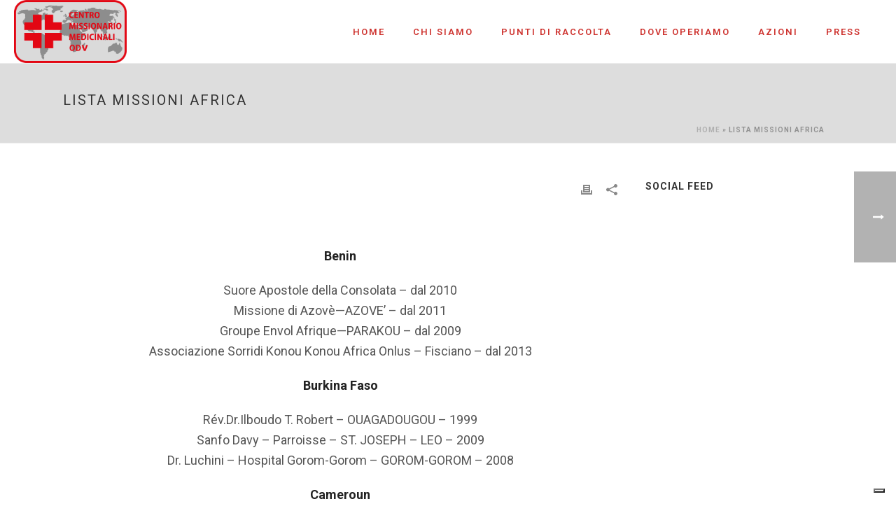

--- FILE ---
content_type: text/html; charset=UTF-8
request_url: https://www.centromissionariomedicinali.org/lista-missioni-africa/
body_size: 26235
content:
<!DOCTYPE html>
<html lang="it-IT" >
<head>
		<meta charset="UTF-8" /><meta name="viewport" content="width=device-width, initial-scale=1.0, minimum-scale=1.0, maximum-scale=1.0, user-scalable=0" /><meta http-equiv="X-UA-Compatible" content="IE=edge,chrome=1" /><meta name="format-detection" content="telephone=no"><script type="text/javascript">var ajaxurl = "https://www.centromissionariomedicinali.org/wp-admin/admin-ajax.php";</script><meta name='robots' content='index, follow, max-image-preview:large, max-snippet:-1, max-video-preview:-1' />

<!-- Google Tag Manager for WordPress by gtm4wp.com -->
<script data-cfasync="false" data-pagespeed-no-defer>
	var gtm4wp_datalayer_name = "dataLayer";
	var dataLayer = dataLayer || [];
</script>
<!-- End Google Tag Manager for WordPress by gtm4wp.com -->
		<style id="critical-path-css" type="text/css">
			body,html{width:100%;height:100%;margin:0;padding:0}.page-preloader{top:0;left:0;z-index:999;position:fixed;height:100%;width:100%;text-align:center}.preloader-preview-area{-webkit-animation-delay:-.2s;animation-delay:-.2s;top:50%;-webkit-transform:translateY(100%);-ms-transform:translateY(100%);transform:translateY(100%);margin-top:10px;max-height:calc(50% - 20px);opacity:1;width:100%;text-align:center;position:absolute}.preloader-logo{max-width:90%;top:50%;-webkit-transform:translateY(-100%);-ms-transform:translateY(-100%);transform:translateY(-100%);margin:-10px auto 0 auto;max-height:calc(50% - 20px);opacity:1;position:relative}.ball-pulse>div{width:15px;height:15px;border-radius:100%;margin:2px;-webkit-animation-fill-mode:both;animation-fill-mode:both;display:inline-block;-webkit-animation:ball-pulse .75s infinite cubic-bezier(.2,.68,.18,1.08);animation:ball-pulse .75s infinite cubic-bezier(.2,.68,.18,1.08)}.ball-pulse>div:nth-child(1){-webkit-animation-delay:-.36s;animation-delay:-.36s}.ball-pulse>div:nth-child(2){-webkit-animation-delay:-.24s;animation-delay:-.24s}.ball-pulse>div:nth-child(3){-webkit-animation-delay:-.12s;animation-delay:-.12s}@-webkit-keyframes ball-pulse{0%{-webkit-transform:scale(1);transform:scale(1);opacity:1}45%{-webkit-transform:scale(.1);transform:scale(.1);opacity:.7}80%{-webkit-transform:scale(1);transform:scale(1);opacity:1}}@keyframes ball-pulse{0%{-webkit-transform:scale(1);transform:scale(1);opacity:1}45%{-webkit-transform:scale(.1);transform:scale(.1);opacity:.7}80%{-webkit-transform:scale(1);transform:scale(1);opacity:1}}.ball-clip-rotate-pulse{position:relative;-webkit-transform:translateY(-15px) translateX(-10px);-ms-transform:translateY(-15px) translateX(-10px);transform:translateY(-15px) translateX(-10px);display:inline-block}.ball-clip-rotate-pulse>div{-webkit-animation-fill-mode:both;animation-fill-mode:both;position:absolute;top:0;left:0;border-radius:100%}.ball-clip-rotate-pulse>div:first-child{height:36px;width:36px;top:7px;left:-7px;-webkit-animation:ball-clip-rotate-pulse-scale 1s 0s cubic-bezier(.09,.57,.49,.9) infinite;animation:ball-clip-rotate-pulse-scale 1s 0s cubic-bezier(.09,.57,.49,.9) infinite}.ball-clip-rotate-pulse>div:last-child{position:absolute;width:50px;height:50px;left:-16px;top:-2px;background:0 0;border:2px solid;-webkit-animation:ball-clip-rotate-pulse-rotate 1s 0s cubic-bezier(.09,.57,.49,.9) infinite;animation:ball-clip-rotate-pulse-rotate 1s 0s cubic-bezier(.09,.57,.49,.9) infinite;-webkit-animation-duration:1s;animation-duration:1s}@-webkit-keyframes ball-clip-rotate-pulse-rotate{0%{-webkit-transform:rotate(0) scale(1);transform:rotate(0) scale(1)}50%{-webkit-transform:rotate(180deg) scale(.6);transform:rotate(180deg) scale(.6)}100%{-webkit-transform:rotate(360deg) scale(1);transform:rotate(360deg) scale(1)}}@keyframes ball-clip-rotate-pulse-rotate{0%{-webkit-transform:rotate(0) scale(1);transform:rotate(0) scale(1)}50%{-webkit-transform:rotate(180deg) scale(.6);transform:rotate(180deg) scale(.6)}100%{-webkit-transform:rotate(360deg) scale(1);transform:rotate(360deg) scale(1)}}@-webkit-keyframes ball-clip-rotate-pulse-scale{30%{-webkit-transform:scale(.3);transform:scale(.3)}100%{-webkit-transform:scale(1);transform:scale(1)}}@keyframes ball-clip-rotate-pulse-scale{30%{-webkit-transform:scale(.3);transform:scale(.3)}100%{-webkit-transform:scale(1);transform:scale(1)}}@-webkit-keyframes square-spin{25%{-webkit-transform:perspective(100px) rotateX(180deg) rotateY(0);transform:perspective(100px) rotateX(180deg) rotateY(0)}50%{-webkit-transform:perspective(100px) rotateX(180deg) rotateY(180deg);transform:perspective(100px) rotateX(180deg) rotateY(180deg)}75%{-webkit-transform:perspective(100px) rotateX(0) rotateY(180deg);transform:perspective(100px) rotateX(0) rotateY(180deg)}100%{-webkit-transform:perspective(100px) rotateX(0) rotateY(0);transform:perspective(100px) rotateX(0) rotateY(0)}}@keyframes square-spin{25%{-webkit-transform:perspective(100px) rotateX(180deg) rotateY(0);transform:perspective(100px) rotateX(180deg) rotateY(0)}50%{-webkit-transform:perspective(100px) rotateX(180deg) rotateY(180deg);transform:perspective(100px) rotateX(180deg) rotateY(180deg)}75%{-webkit-transform:perspective(100px) rotateX(0) rotateY(180deg);transform:perspective(100px) rotateX(0) rotateY(180deg)}100%{-webkit-transform:perspective(100px) rotateX(0) rotateY(0);transform:perspective(100px) rotateX(0) rotateY(0)}}.square-spin{display:inline-block}.square-spin>div{-webkit-animation-fill-mode:both;animation-fill-mode:both;width:50px;height:50px;-webkit-animation:square-spin 3s 0s cubic-bezier(.09,.57,.49,.9) infinite;animation:square-spin 3s 0s cubic-bezier(.09,.57,.49,.9) infinite}.cube-transition{position:relative;-webkit-transform:translate(-25px,-25px);-ms-transform:translate(-25px,-25px);transform:translate(-25px,-25px);display:inline-block}.cube-transition>div{-webkit-animation-fill-mode:both;animation-fill-mode:both;width:15px;height:15px;position:absolute;top:-5px;left:-5px;-webkit-animation:cube-transition 1.6s 0s infinite ease-in-out;animation:cube-transition 1.6s 0s infinite ease-in-out}.cube-transition>div:last-child{-webkit-animation-delay:-.8s;animation-delay:-.8s}@-webkit-keyframes cube-transition{25%{-webkit-transform:translateX(50px) scale(.5) rotate(-90deg);transform:translateX(50px) scale(.5) rotate(-90deg)}50%{-webkit-transform:translate(50px,50px) rotate(-180deg);transform:translate(50px,50px) rotate(-180deg)}75%{-webkit-transform:translateY(50px) scale(.5) rotate(-270deg);transform:translateY(50px) scale(.5) rotate(-270deg)}100%{-webkit-transform:rotate(-360deg);transform:rotate(-360deg)}}@keyframes cube-transition{25%{-webkit-transform:translateX(50px) scale(.5) rotate(-90deg);transform:translateX(50px) scale(.5) rotate(-90deg)}50%{-webkit-transform:translate(50px,50px) rotate(-180deg);transform:translate(50px,50px) rotate(-180deg)}75%{-webkit-transform:translateY(50px) scale(.5) rotate(-270deg);transform:translateY(50px) scale(.5) rotate(-270deg)}100%{-webkit-transform:rotate(-360deg);transform:rotate(-360deg)}}.ball-scale>div{border-radius:100%;margin:2px;-webkit-animation-fill-mode:both;animation-fill-mode:both;display:inline-block;height:60px;width:60px;-webkit-animation:ball-scale 1s 0s ease-in-out infinite;animation:ball-scale 1s 0s ease-in-out infinite}@-webkit-keyframes ball-scale{0%{-webkit-transform:scale(0);transform:scale(0)}100%{-webkit-transform:scale(1);transform:scale(1);opacity:0}}@keyframes ball-scale{0%{-webkit-transform:scale(0);transform:scale(0)}100%{-webkit-transform:scale(1);transform:scale(1);opacity:0}}.line-scale>div{-webkit-animation-fill-mode:both;animation-fill-mode:both;display:inline-block;width:5px;height:50px;border-radius:2px;margin:2px}.line-scale>div:nth-child(1){-webkit-animation:line-scale 1s -.5s infinite cubic-bezier(.2,.68,.18,1.08);animation:line-scale 1s -.5s infinite cubic-bezier(.2,.68,.18,1.08)}.line-scale>div:nth-child(2){-webkit-animation:line-scale 1s -.4s infinite cubic-bezier(.2,.68,.18,1.08);animation:line-scale 1s -.4s infinite cubic-bezier(.2,.68,.18,1.08)}.line-scale>div:nth-child(3){-webkit-animation:line-scale 1s -.3s infinite cubic-bezier(.2,.68,.18,1.08);animation:line-scale 1s -.3s infinite cubic-bezier(.2,.68,.18,1.08)}.line-scale>div:nth-child(4){-webkit-animation:line-scale 1s -.2s infinite cubic-bezier(.2,.68,.18,1.08);animation:line-scale 1s -.2s infinite cubic-bezier(.2,.68,.18,1.08)}.line-scale>div:nth-child(5){-webkit-animation:line-scale 1s -.1s infinite cubic-bezier(.2,.68,.18,1.08);animation:line-scale 1s -.1s infinite cubic-bezier(.2,.68,.18,1.08)}@-webkit-keyframes line-scale{0%{-webkit-transform:scaley(1);transform:scaley(1)}50%{-webkit-transform:scaley(.4);transform:scaley(.4)}100%{-webkit-transform:scaley(1);transform:scaley(1)}}@keyframes line-scale{0%{-webkit-transform:scaley(1);transform:scaley(1)}50%{-webkit-transform:scaley(.4);transform:scaley(.4)}100%{-webkit-transform:scaley(1);transform:scaley(1)}}.ball-scale-multiple{position:relative;-webkit-transform:translateY(30px);-ms-transform:translateY(30px);transform:translateY(30px);display:inline-block}.ball-scale-multiple>div{border-radius:100%;-webkit-animation-fill-mode:both;animation-fill-mode:both;margin:2px;position:absolute;left:-30px;top:0;opacity:0;margin:0;width:50px;height:50px;-webkit-animation:ball-scale-multiple 1s 0s linear infinite;animation:ball-scale-multiple 1s 0s linear infinite}.ball-scale-multiple>div:nth-child(2){-webkit-animation-delay:-.2s;animation-delay:-.2s}.ball-scale-multiple>div:nth-child(3){-webkit-animation-delay:-.2s;animation-delay:-.2s}@-webkit-keyframes ball-scale-multiple{0%{-webkit-transform:scale(0);transform:scale(0);opacity:0}5%{opacity:1}100%{-webkit-transform:scale(1);transform:scale(1);opacity:0}}@keyframes ball-scale-multiple{0%{-webkit-transform:scale(0);transform:scale(0);opacity:0}5%{opacity:1}100%{-webkit-transform:scale(1);transform:scale(1);opacity:0}}.ball-pulse-sync{display:inline-block}.ball-pulse-sync>div{width:15px;height:15px;border-radius:100%;margin:2px;-webkit-animation-fill-mode:both;animation-fill-mode:both;display:inline-block}.ball-pulse-sync>div:nth-child(1){-webkit-animation:ball-pulse-sync .6s -.21s infinite ease-in-out;animation:ball-pulse-sync .6s -.21s infinite ease-in-out}.ball-pulse-sync>div:nth-child(2){-webkit-animation:ball-pulse-sync .6s -.14s infinite ease-in-out;animation:ball-pulse-sync .6s -.14s infinite ease-in-out}.ball-pulse-sync>div:nth-child(3){-webkit-animation:ball-pulse-sync .6s -70ms infinite ease-in-out;animation:ball-pulse-sync .6s -70ms infinite ease-in-out}@-webkit-keyframes ball-pulse-sync{33%{-webkit-transform:translateY(10px);transform:translateY(10px)}66%{-webkit-transform:translateY(-10px);transform:translateY(-10px)}100%{-webkit-transform:translateY(0);transform:translateY(0)}}@keyframes ball-pulse-sync{33%{-webkit-transform:translateY(10px);transform:translateY(10px)}66%{-webkit-transform:translateY(-10px);transform:translateY(-10px)}100%{-webkit-transform:translateY(0);transform:translateY(0)}}.transparent-circle{display:inline-block;border-top:.5em solid rgba(255,255,255,.2);border-right:.5em solid rgba(255,255,255,.2);border-bottom:.5em solid rgba(255,255,255,.2);border-left:.5em solid #fff;-webkit-transform:translateZ(0);transform:translateZ(0);-webkit-animation:transparent-circle 1.1s infinite linear;animation:transparent-circle 1.1s infinite linear;width:50px;height:50px;border-radius:50%}.transparent-circle:after{border-radius:50%;width:10em;height:10em}@-webkit-keyframes transparent-circle{0%{-webkit-transform:rotate(0);transform:rotate(0)}100%{-webkit-transform:rotate(360deg);transform:rotate(360deg)}}@keyframes transparent-circle{0%{-webkit-transform:rotate(0);transform:rotate(0)}100%{-webkit-transform:rotate(360deg);transform:rotate(360deg)}}.ball-spin-fade-loader{position:relative;top:-10px;left:-10px;display:inline-block}.ball-spin-fade-loader>div{width:15px;height:15px;border-radius:100%;margin:2px;-webkit-animation-fill-mode:both;animation-fill-mode:both;position:absolute;-webkit-animation:ball-spin-fade-loader 1s infinite linear;animation:ball-spin-fade-loader 1s infinite linear}.ball-spin-fade-loader>div:nth-child(1){top:25px;left:0;animation-delay:-.84s;-webkit-animation-delay:-.84s}.ball-spin-fade-loader>div:nth-child(2){top:17.05px;left:17.05px;animation-delay:-.72s;-webkit-animation-delay:-.72s}.ball-spin-fade-loader>div:nth-child(3){top:0;left:25px;animation-delay:-.6s;-webkit-animation-delay:-.6s}.ball-spin-fade-loader>div:nth-child(4){top:-17.05px;left:17.05px;animation-delay:-.48s;-webkit-animation-delay:-.48s}.ball-spin-fade-loader>div:nth-child(5){top:-25px;left:0;animation-delay:-.36s;-webkit-animation-delay:-.36s}.ball-spin-fade-loader>div:nth-child(6){top:-17.05px;left:-17.05px;animation-delay:-.24s;-webkit-animation-delay:-.24s}.ball-spin-fade-loader>div:nth-child(7){top:0;left:-25px;animation-delay:-.12s;-webkit-animation-delay:-.12s}.ball-spin-fade-loader>div:nth-child(8){top:17.05px;left:-17.05px;animation-delay:0s;-webkit-animation-delay:0s}@-webkit-keyframes ball-spin-fade-loader{50%{opacity:.3;-webkit-transform:scale(.4);transform:scale(.4)}100%{opacity:1;-webkit-transform:scale(1);transform:scale(1)}}@keyframes ball-spin-fade-loader{50%{opacity:.3;-webkit-transform:scale(.4);transform:scale(.4)}100%{opacity:1;-webkit-transform:scale(1);transform:scale(1)}}		</style>

		
	<!-- This site is optimized with the Yoast SEO plugin v22.9 - https://yoast.com/wordpress/plugins/seo/ -->
	<title>Lista missioni Africa - Centro Missionario Medicinali ODV</title>
	<link rel="canonical" href="https://www.centromissionariomedicinali.org/lista-missioni-africa/" />
	<meta property="og:locale" content="it_IT" />
	<meta property="og:type" content="article" />
	<meta property="og:title" content="Lista missioni Africa - Centro Missionario Medicinali ODV" />
	<meta property="og:description" content="Benin Suore Apostole della Consolata &#8211; dal 2010 Missione di Azovè—AZOVE’ &#8211; dal 2011 Groupe Envol Afrique—PARAKOU &#8211; dal 2009 Associazione Sorridi Konou Konou Africa Onlus &#8211; Fisciano &#8211; dal 2013 Burkina Faso Rév.Dr.Ilboudo T. Robert &#8211; OUAGADOUGOU &#8211; 1999 Sanfo Davy – Parroisse – ST. JOSEPH &#8211; LEO &#8211; 2009 Dr. Luchini – Hospital [&hellip;]" />
	<meta property="og:url" content="https://www.centromissionariomedicinali.org/lista-missioni-africa/" />
	<meta property="og:site_name" content="Centro Missionario Medicinali ODV" />
	<meta property="article:publisher" content="https://www.facebook.com/CMMedicinali/?locale=it_IT" />
	<meta property="article:published_time" content="2013-09-24T15:23:08+00:00" />
	<meta property="article:modified_time" content="2017-04-10T13:25:08+00:00" />
	<meta property="og:image" content="http://upload.wikimedia.org/wikipedia/commons/thumb/8/86/Africa_(orthographic_projection).svg/250px-Africa_(orthographic_projection).svg.png" />
	<meta name="author" content="Matteo Mazzoni" />
	<meta name="twitter:card" content="summary_large_image" />
	<meta name="twitter:creator" content="@cmmedicinali" />
	<meta name="twitter:site" content="@cmmedicinali" />
	<meta name="twitter:label1" content="Scritto da" />
	<meta name="twitter:data1" content="Matteo Mazzoni" />
	<meta name="twitter:label2" content="Tempo di lettura stimato" />
	<meta name="twitter:data2" content="4 minuti" />
	<script type="application/ld+json" class="yoast-schema-graph">{"@context":"https://schema.org","@graph":[{"@type":"Article","@id":"https://www.centromissionariomedicinali.org/lista-missioni-africa/#article","isPartOf":{"@id":"https://www.centromissionariomedicinali.org/lista-missioni-africa/"},"author":{"name":"Matteo Mazzoni","@id":"https://www.centromissionariomedicinali.org/#/schema/person/16d9aca66d3f4a595a174bcbc4237914"},"headline":"Lista missioni Africa","datePublished":"2013-09-24T15:23:08+00:00","dateModified":"2017-04-10T13:25:08+00:00","mainEntityOfPage":{"@id":"https://www.centromissionariomedicinali.org/lista-missioni-africa/"},"wordCount":859,"publisher":{"@id":"https://www.centromissionariomedicinali.org/#organization"},"image":{"@id":"https://www.centromissionariomedicinali.org/lista-missioni-africa/#primaryimage"},"thumbnailUrl":"http://upload.wikimedia.org/wikipedia/commons/thumb/8/86/Africa_(orthographic_projection).svg/250px-Africa_(orthographic_projection).svg.png","articleSection":["Africa","Dove Operiamo"],"inLanguage":"it-IT"},{"@type":"WebPage","@id":"https://www.centromissionariomedicinali.org/lista-missioni-africa/","url":"https://www.centromissionariomedicinali.org/lista-missioni-africa/","name":"Lista missioni Africa - Centro Missionario Medicinali ODV","isPartOf":{"@id":"https://www.centromissionariomedicinali.org/#website"},"primaryImageOfPage":{"@id":"https://www.centromissionariomedicinali.org/lista-missioni-africa/#primaryimage"},"image":{"@id":"https://www.centromissionariomedicinali.org/lista-missioni-africa/#primaryimage"},"thumbnailUrl":"http://upload.wikimedia.org/wikipedia/commons/thumb/8/86/Africa_(orthographic_projection).svg/250px-Africa_(orthographic_projection).svg.png","datePublished":"2013-09-24T15:23:08+00:00","dateModified":"2017-04-10T13:25:08+00:00","breadcrumb":{"@id":"https://www.centromissionariomedicinali.org/lista-missioni-africa/#breadcrumb"},"inLanguage":"it-IT","potentialAction":[{"@type":"ReadAction","target":["https://www.centromissionariomedicinali.org/lista-missioni-africa/"]}]},{"@type":"ImageObject","inLanguage":"it-IT","@id":"https://www.centromissionariomedicinali.org/lista-missioni-africa/#primaryimage","url":"http://upload.wikimedia.org/wikipedia/commons/thumb/8/86/Africa_(orthographic_projection).svg/250px-Africa_(orthographic_projection).svg.png","contentUrl":"http://upload.wikimedia.org/wikipedia/commons/thumb/8/86/Africa_(orthographic_projection).svg/250px-Africa_(orthographic_projection).svg.png"},{"@type":"BreadcrumbList","@id":"https://www.centromissionariomedicinali.org/lista-missioni-africa/#breadcrumb","itemListElement":[{"@type":"ListItem","position":1,"name":"Home","item":"https://www.centromissionariomedicinali.org/"},{"@type":"ListItem","position":2,"name":"Lista missioni Africa"}]},{"@type":"WebSite","@id":"https://www.centromissionariomedicinali.org/#website","url":"https://www.centromissionariomedicinali.org/","name":"Centro Missionario Medicinali ODV","description":"","publisher":{"@id":"https://www.centromissionariomedicinali.org/#organization"},"potentialAction":[{"@type":"SearchAction","target":{"@type":"EntryPoint","urlTemplate":"https://www.centromissionariomedicinali.org/?s={search_term_string}"},"query-input":"required name=search_term_string"}],"inLanguage":"it-IT"},{"@type":"Organization","@id":"https://www.centromissionariomedicinali.org/#organization","name":"Centro Missionario Medicinali ODV","url":"https://www.centromissionariomedicinali.org/","logo":{"@type":"ImageObject","inLanguage":"it-IT","@id":"https://www.centromissionariomedicinali.org/#/schema/logo/image/","url":"https://cmm-wordpress.s3.eu-central-1.amazonaws.com/wp-content/uploads/2017/04/cmm_logo.png","contentUrl":"https://cmm-wordpress.s3.eu-central-1.amazonaws.com/wp-content/uploads/2017/04/cmm_logo.png","width":170,"height":86,"caption":"Centro Missionario Medicinali ODV"},"image":{"@id":"https://www.centromissionariomedicinali.org/#/schema/logo/image/"},"sameAs":["https://www.facebook.com/CMMedicinali/?locale=it_IT","https://x.com/cmmedicinali","https://www.instagram.com/cmmedicinali/?hl=en"]},{"@type":"Person","@id":"https://www.centromissionariomedicinali.org/#/schema/person/16d9aca66d3f4a595a174bcbc4237914","name":"Matteo Mazzoni","image":{"@type":"ImageObject","inLanguage":"it-IT","@id":"https://www.centromissionariomedicinali.org/#/schema/person/image/","url":"https://secure.gravatar.com/avatar/dd2d6b5b059dc16c7693f002bbec282c?s=96&d=mm&r=g","contentUrl":"https://secure.gravatar.com/avatar/dd2d6b5b059dc16c7693f002bbec282c?s=96&d=mm&r=g","caption":"Matteo Mazzoni"},"url":"https://www.centromissionariomedicinali.org/author/bestmazzo/"}]}</script>
	<!-- / Yoast SEO plugin. -->


<link rel='dns-prefetch' href='//cdn.iubenda.com' />
<link rel="alternate" type="application/rss+xml" title="Centro Missionario Medicinali ODV &raquo; Feed" href="https://www.centromissionariomedicinali.org/feed/" />
<link rel="alternate" type="application/rss+xml" title="Centro Missionario Medicinali ODV &raquo; Feed dei commenti" href="https://www.centromissionariomedicinali.org/comments/feed/" />

<link rel="shortcut icon" href="https://cmm-wordpress.s3.eu-central-1.amazonaws.com/wp-content/uploads/2023/05/logo2-1.png"  />
<script type="text/javascript">window.abb = {};php = {};window.PHP = {};PHP.ajax = "https://www.centromissionariomedicinali.org/wp-admin/admin-ajax.php";PHP.wp_p_id = "486";var mk_header_parallax, mk_banner_parallax, mk_page_parallax, mk_footer_parallax, mk_body_parallax;var mk_images_dir = "https://www.centromissionariomedicinali.org/wp-content/themes/jupiter/assets/images",mk_theme_js_path = "https://www.centromissionariomedicinali.org/wp-content/themes/jupiter/assets/js",mk_theme_dir = "https://www.centromissionariomedicinali.org/wp-content/themes/jupiter",mk_captcha_placeholder = "Enter Captcha",mk_captcha_invalid_txt = "Invalid. Try again.",mk_captcha_correct_txt = "Captcha correct.",mk_responsive_nav_width = 1140,mk_vertical_header_back = "Back",mk_vertical_header_anim = "1",mk_check_rtl = true,mk_grid_width = 1140,mk_ajax_search_option = "disable",mk_preloader_bg_color = "#ce3430",mk_accent_color = "#ce3430",mk_go_to_top =  "true",mk_smooth_scroll =  "true",mk_show_background_video =  "true",mk_preloader_bar_color = "#ce3430",mk_preloader_logo = "http://s3-eu-central-1.amazonaws.com/cmm-wordpress/wp-content/uploads/2017/04/cmm_logo.png";var mk_header_parallax = false,mk_banner_parallax = false,mk_footer_parallax = false,mk_body_parallax = false,mk_no_more_posts = "No More Posts",mk_typekit_id   = "",mk_google_fonts = ["Raleway:100italic,200italic,300italic,400italic,500italic,600italic,700italic,800italic,900italic,100,200,300,400,500,600,700,800,900","Roboto:100italic,200italic,300italic,400italic,500italic,600italic,700italic,800italic,900italic,100,200,300,400,500,600,700,800,900"],mk_global_lazyload = true;</script><link rel='stylesheet' id='layerslider-css' href='https://www.centromissionariomedicinali.org/wp-content/plugins/layerslider/assets/static/layerslider/css/layerslider.css?ver=7.11.1' type='text/css' media='all' />
<link rel='stylesheet' id='wp-block-library-css' href='https://www.centromissionariomedicinali.org/wp-includes/css/dist/block-library/style.min.css?ver=6.5.7' type='text/css' media='all' />
<style id='wp-block-library-theme-inline-css' type='text/css'>
.wp-block-audio figcaption{color:#555;font-size:13px;text-align:center}.is-dark-theme .wp-block-audio figcaption{color:#ffffffa6}.wp-block-audio{margin:0 0 1em}.wp-block-code{border:1px solid #ccc;border-radius:4px;font-family:Menlo,Consolas,monaco,monospace;padding:.8em 1em}.wp-block-embed figcaption{color:#555;font-size:13px;text-align:center}.is-dark-theme .wp-block-embed figcaption{color:#ffffffa6}.wp-block-embed{margin:0 0 1em}.blocks-gallery-caption{color:#555;font-size:13px;text-align:center}.is-dark-theme .blocks-gallery-caption{color:#ffffffa6}.wp-block-image figcaption{color:#555;font-size:13px;text-align:center}.is-dark-theme .wp-block-image figcaption{color:#ffffffa6}.wp-block-image{margin:0 0 1em}.wp-block-pullquote{border-bottom:4px solid;border-top:4px solid;color:currentColor;margin-bottom:1.75em}.wp-block-pullquote cite,.wp-block-pullquote footer,.wp-block-pullquote__citation{color:currentColor;font-size:.8125em;font-style:normal;text-transform:uppercase}.wp-block-quote{border-left:.25em solid;margin:0 0 1.75em;padding-left:1em}.wp-block-quote cite,.wp-block-quote footer{color:currentColor;font-size:.8125em;font-style:normal;position:relative}.wp-block-quote.has-text-align-right{border-left:none;border-right:.25em solid;padding-left:0;padding-right:1em}.wp-block-quote.has-text-align-center{border:none;padding-left:0}.wp-block-quote.is-large,.wp-block-quote.is-style-large,.wp-block-quote.is-style-plain{border:none}.wp-block-search .wp-block-search__label{font-weight:700}.wp-block-search__button{border:1px solid #ccc;padding:.375em .625em}:where(.wp-block-group.has-background){padding:1.25em 2.375em}.wp-block-separator.has-css-opacity{opacity:.4}.wp-block-separator{border:none;border-bottom:2px solid;margin-left:auto;margin-right:auto}.wp-block-separator.has-alpha-channel-opacity{opacity:1}.wp-block-separator:not(.is-style-wide):not(.is-style-dots){width:100px}.wp-block-separator.has-background:not(.is-style-dots){border-bottom:none;height:1px}.wp-block-separator.has-background:not(.is-style-wide):not(.is-style-dots){height:2px}.wp-block-table{margin:0 0 1em}.wp-block-table td,.wp-block-table th{word-break:normal}.wp-block-table figcaption{color:#555;font-size:13px;text-align:center}.is-dark-theme .wp-block-table figcaption{color:#ffffffa6}.wp-block-video figcaption{color:#555;font-size:13px;text-align:center}.is-dark-theme .wp-block-video figcaption{color:#ffffffa6}.wp-block-video{margin:0 0 1em}.wp-block-template-part.has-background{margin-bottom:0;margin-top:0;padding:1.25em 2.375em}
</style>
<style id='classic-theme-styles-inline-css' type='text/css'>
/*! This file is auto-generated */
.wp-block-button__link{color:#fff;background-color:#32373c;border-radius:9999px;box-shadow:none;text-decoration:none;padding:calc(.667em + 2px) calc(1.333em + 2px);font-size:1.125em}.wp-block-file__button{background:#32373c;color:#fff;text-decoration:none}
</style>
<style id='global-styles-inline-css' type='text/css'>
body{--wp--preset--color--black: #000000;--wp--preset--color--cyan-bluish-gray: #abb8c3;--wp--preset--color--white: #ffffff;--wp--preset--color--pale-pink: #f78da7;--wp--preset--color--vivid-red: #cf2e2e;--wp--preset--color--luminous-vivid-orange: #ff6900;--wp--preset--color--luminous-vivid-amber: #fcb900;--wp--preset--color--light-green-cyan: #7bdcb5;--wp--preset--color--vivid-green-cyan: #00d084;--wp--preset--color--pale-cyan-blue: #8ed1fc;--wp--preset--color--vivid-cyan-blue: #0693e3;--wp--preset--color--vivid-purple: #9b51e0;--wp--preset--gradient--vivid-cyan-blue-to-vivid-purple: linear-gradient(135deg,rgba(6,147,227,1) 0%,rgb(155,81,224) 100%);--wp--preset--gradient--light-green-cyan-to-vivid-green-cyan: linear-gradient(135deg,rgb(122,220,180) 0%,rgb(0,208,130) 100%);--wp--preset--gradient--luminous-vivid-amber-to-luminous-vivid-orange: linear-gradient(135deg,rgba(252,185,0,1) 0%,rgba(255,105,0,1) 100%);--wp--preset--gradient--luminous-vivid-orange-to-vivid-red: linear-gradient(135deg,rgba(255,105,0,1) 0%,rgb(207,46,46) 100%);--wp--preset--gradient--very-light-gray-to-cyan-bluish-gray: linear-gradient(135deg,rgb(238,238,238) 0%,rgb(169,184,195) 100%);--wp--preset--gradient--cool-to-warm-spectrum: linear-gradient(135deg,rgb(74,234,220) 0%,rgb(151,120,209) 20%,rgb(207,42,186) 40%,rgb(238,44,130) 60%,rgb(251,105,98) 80%,rgb(254,248,76) 100%);--wp--preset--gradient--blush-light-purple: linear-gradient(135deg,rgb(255,206,236) 0%,rgb(152,150,240) 100%);--wp--preset--gradient--blush-bordeaux: linear-gradient(135deg,rgb(254,205,165) 0%,rgb(254,45,45) 50%,rgb(107,0,62) 100%);--wp--preset--gradient--luminous-dusk: linear-gradient(135deg,rgb(255,203,112) 0%,rgb(199,81,192) 50%,rgb(65,88,208) 100%);--wp--preset--gradient--pale-ocean: linear-gradient(135deg,rgb(255,245,203) 0%,rgb(182,227,212) 50%,rgb(51,167,181) 100%);--wp--preset--gradient--electric-grass: linear-gradient(135deg,rgb(202,248,128) 0%,rgb(113,206,126) 100%);--wp--preset--gradient--midnight: linear-gradient(135deg,rgb(2,3,129) 0%,rgb(40,116,252) 100%);--wp--preset--font-size--small: 13px;--wp--preset--font-size--medium: 20px;--wp--preset--font-size--large: 36px;--wp--preset--font-size--x-large: 42px;--wp--preset--spacing--20: 0.44rem;--wp--preset--spacing--30: 0.67rem;--wp--preset--spacing--40: 1rem;--wp--preset--spacing--50: 1.5rem;--wp--preset--spacing--60: 2.25rem;--wp--preset--spacing--70: 3.38rem;--wp--preset--spacing--80: 5.06rem;--wp--preset--shadow--natural: 6px 6px 9px rgba(0, 0, 0, 0.2);--wp--preset--shadow--deep: 12px 12px 50px rgba(0, 0, 0, 0.4);--wp--preset--shadow--sharp: 6px 6px 0px rgba(0, 0, 0, 0.2);--wp--preset--shadow--outlined: 6px 6px 0px -3px rgba(255, 255, 255, 1), 6px 6px rgba(0, 0, 0, 1);--wp--preset--shadow--crisp: 6px 6px 0px rgba(0, 0, 0, 1);}:where(.is-layout-flex){gap: 0.5em;}:where(.is-layout-grid){gap: 0.5em;}body .is-layout-flex{display: flex;}body .is-layout-flex{flex-wrap: wrap;align-items: center;}body .is-layout-flex > *{margin: 0;}body .is-layout-grid{display: grid;}body .is-layout-grid > *{margin: 0;}:where(.wp-block-columns.is-layout-flex){gap: 2em;}:where(.wp-block-columns.is-layout-grid){gap: 2em;}:where(.wp-block-post-template.is-layout-flex){gap: 1.25em;}:where(.wp-block-post-template.is-layout-grid){gap: 1.25em;}.has-black-color{color: var(--wp--preset--color--black) !important;}.has-cyan-bluish-gray-color{color: var(--wp--preset--color--cyan-bluish-gray) !important;}.has-white-color{color: var(--wp--preset--color--white) !important;}.has-pale-pink-color{color: var(--wp--preset--color--pale-pink) !important;}.has-vivid-red-color{color: var(--wp--preset--color--vivid-red) !important;}.has-luminous-vivid-orange-color{color: var(--wp--preset--color--luminous-vivid-orange) !important;}.has-luminous-vivid-amber-color{color: var(--wp--preset--color--luminous-vivid-amber) !important;}.has-light-green-cyan-color{color: var(--wp--preset--color--light-green-cyan) !important;}.has-vivid-green-cyan-color{color: var(--wp--preset--color--vivid-green-cyan) !important;}.has-pale-cyan-blue-color{color: var(--wp--preset--color--pale-cyan-blue) !important;}.has-vivid-cyan-blue-color{color: var(--wp--preset--color--vivid-cyan-blue) !important;}.has-vivid-purple-color{color: var(--wp--preset--color--vivid-purple) !important;}.has-black-background-color{background-color: var(--wp--preset--color--black) !important;}.has-cyan-bluish-gray-background-color{background-color: var(--wp--preset--color--cyan-bluish-gray) !important;}.has-white-background-color{background-color: var(--wp--preset--color--white) !important;}.has-pale-pink-background-color{background-color: var(--wp--preset--color--pale-pink) !important;}.has-vivid-red-background-color{background-color: var(--wp--preset--color--vivid-red) !important;}.has-luminous-vivid-orange-background-color{background-color: var(--wp--preset--color--luminous-vivid-orange) !important;}.has-luminous-vivid-amber-background-color{background-color: var(--wp--preset--color--luminous-vivid-amber) !important;}.has-light-green-cyan-background-color{background-color: var(--wp--preset--color--light-green-cyan) !important;}.has-vivid-green-cyan-background-color{background-color: var(--wp--preset--color--vivid-green-cyan) !important;}.has-pale-cyan-blue-background-color{background-color: var(--wp--preset--color--pale-cyan-blue) !important;}.has-vivid-cyan-blue-background-color{background-color: var(--wp--preset--color--vivid-cyan-blue) !important;}.has-vivid-purple-background-color{background-color: var(--wp--preset--color--vivid-purple) !important;}.has-black-border-color{border-color: var(--wp--preset--color--black) !important;}.has-cyan-bluish-gray-border-color{border-color: var(--wp--preset--color--cyan-bluish-gray) !important;}.has-white-border-color{border-color: var(--wp--preset--color--white) !important;}.has-pale-pink-border-color{border-color: var(--wp--preset--color--pale-pink) !important;}.has-vivid-red-border-color{border-color: var(--wp--preset--color--vivid-red) !important;}.has-luminous-vivid-orange-border-color{border-color: var(--wp--preset--color--luminous-vivid-orange) !important;}.has-luminous-vivid-amber-border-color{border-color: var(--wp--preset--color--luminous-vivid-amber) !important;}.has-light-green-cyan-border-color{border-color: var(--wp--preset--color--light-green-cyan) !important;}.has-vivid-green-cyan-border-color{border-color: var(--wp--preset--color--vivid-green-cyan) !important;}.has-pale-cyan-blue-border-color{border-color: var(--wp--preset--color--pale-cyan-blue) !important;}.has-vivid-cyan-blue-border-color{border-color: var(--wp--preset--color--vivid-cyan-blue) !important;}.has-vivid-purple-border-color{border-color: var(--wp--preset--color--vivid-purple) !important;}.has-vivid-cyan-blue-to-vivid-purple-gradient-background{background: var(--wp--preset--gradient--vivid-cyan-blue-to-vivid-purple) !important;}.has-light-green-cyan-to-vivid-green-cyan-gradient-background{background: var(--wp--preset--gradient--light-green-cyan-to-vivid-green-cyan) !important;}.has-luminous-vivid-amber-to-luminous-vivid-orange-gradient-background{background: var(--wp--preset--gradient--luminous-vivid-amber-to-luminous-vivid-orange) !important;}.has-luminous-vivid-orange-to-vivid-red-gradient-background{background: var(--wp--preset--gradient--luminous-vivid-orange-to-vivid-red) !important;}.has-very-light-gray-to-cyan-bluish-gray-gradient-background{background: var(--wp--preset--gradient--very-light-gray-to-cyan-bluish-gray) !important;}.has-cool-to-warm-spectrum-gradient-background{background: var(--wp--preset--gradient--cool-to-warm-spectrum) !important;}.has-blush-light-purple-gradient-background{background: var(--wp--preset--gradient--blush-light-purple) !important;}.has-blush-bordeaux-gradient-background{background: var(--wp--preset--gradient--blush-bordeaux) !important;}.has-luminous-dusk-gradient-background{background: var(--wp--preset--gradient--luminous-dusk) !important;}.has-pale-ocean-gradient-background{background: var(--wp--preset--gradient--pale-ocean) !important;}.has-electric-grass-gradient-background{background: var(--wp--preset--gradient--electric-grass) !important;}.has-midnight-gradient-background{background: var(--wp--preset--gradient--midnight) !important;}.has-small-font-size{font-size: var(--wp--preset--font-size--small) !important;}.has-medium-font-size{font-size: var(--wp--preset--font-size--medium) !important;}.has-large-font-size{font-size: var(--wp--preset--font-size--large) !important;}.has-x-large-font-size{font-size: var(--wp--preset--font-size--x-large) !important;}
.wp-block-navigation a:where(:not(.wp-element-button)){color: inherit;}
:where(.wp-block-post-template.is-layout-flex){gap: 1.25em;}:where(.wp-block-post-template.is-layout-grid){gap: 1.25em;}
:where(.wp-block-columns.is-layout-flex){gap: 2em;}:where(.wp-block-columns.is-layout-grid){gap: 2em;}
.wp-block-pullquote{font-size: 1.5em;line-height: 1.6;}
</style>
<link rel='stylesheet' id='contact-form-7-css' href='https://www.centromissionariomedicinali.org/wp-content/plugins/contact-form-7/includes/css/styles.css?ver=5.7.7' type='text/css' media='all' />
<link rel='stylesheet' id='wpsm_ac-font-awesome-front-css' href='https://www.centromissionariomedicinali.org/wp-content/plugins/responsive-accordion-and-collapse/css/font-awesome/css/font-awesome.min.css?ver=6.5.7' type='text/css' media='all' />
<link rel='stylesheet' id='wpsm_ac_bootstrap-front-css' href='https://www.centromissionariomedicinali.org/wp-content/plugins/responsive-accordion-and-collapse/css/bootstrap-front.css?ver=6.5.7' type='text/css' media='all' />
<link rel='stylesheet' id='theme-styles-css' href='https://www.centromissionariomedicinali.org/wp-content/themes/jupiter/assets/stylesheet/min/full-styles.6.12.1.css?ver=1710521697' type='text/css' media='all' />
<style id='theme-styles-inline-css' type='text/css'>

			#wpadminbar {
				-webkit-backface-visibility: hidden;
				backface-visibility: hidden;
				-webkit-perspective: 1000;
				-ms-perspective: 1000;
				perspective: 1000;
				-webkit-transform: translateZ(0px);
				-ms-transform: translateZ(0px);
				transform: translateZ(0px);
			}
			@media screen and (max-width: 600px) {
				#wpadminbar {
					position: fixed !important;
				}
			}
		
body { background-color:#fff; } .hb-custom-header #mk-page-introduce, .mk-header { background-color:#dddddd;background-size:cover;-webkit-background-size:cover;-moz-background-size:cover; } .hb-custom-header > div, .mk-header-bg { background-color:#ffffff; } .mk-classic-nav-bg { background-color:#ffffff; } .master-holder-bg { background-color:#fff; } #mk-footer { background-color:#ce3430;background-size:cover;-webkit-background-size:cover;-moz-background-size:cover; } #mk-boxed-layout { -webkit-box-shadow:0 0 0px rgba(0, 0, 0, 0); -moz-box-shadow:0 0 0px rgba(0, 0, 0, 0); box-shadow:0 0 0px rgba(0, 0, 0, 0); } .mk-news-tab .mk-tabs-tabs .is-active a, .mk-fancy-title.pattern-style span, .mk-fancy-title.pattern-style.color-gradient span:after, .page-bg-color { background-color:#fff; } .page-title { font-size:20px; color:#333333; text-transform:uppercase; font-weight:400; letter-spacing:2px; } .page-subtitle { font-size:14px; line-height:100%; color:#a3a3a3; font-size:14px; text-transform:none; } .mk-header { border-bottom:1px solid #ededed; } .header-style-1 .mk-header-padding-wrapper, .header-style-2 .mk-header-padding-wrapper, .header-style-3 .mk-header-padding-wrapper { padding-top:91px; } .mk-process-steps[max-width~="950px"] ul::before { display:none !important; } .mk-process-steps[max-width~="950px"] li { margin-bottom:30px !important; width:100% !important; text-align:center; } .mk-event-countdown-ul[max-width~="750px"] li { width:90%; display:block; margin:0 auto 15px; } .mk-fancy-title, .mk-employees .mk-employee-item .team-info-wrapper .team-member-name, .mk-box-icon .icon-box-title { font-family:Raleway } body, p, .main-navigation-ul, .mk-vm-menuwrapper, #mk-footer-navigation ul li a { font-family:Roboto } @font-face { font-family:'star'; src:url('https://www.centromissionariomedicinali.org/wp-content/themes/jupiter/assets/stylesheet/fonts/star/font.eot'); src:url('https://www.centromissionariomedicinali.org/wp-content/themes/jupiter/assets/stylesheet/fonts/star/font.eot?#iefix') format('embedded-opentype'), url('https://www.centromissionariomedicinali.org/wp-content/themes/jupiter/assets/stylesheet/fonts/star/font.woff') format('woff'), url('https://www.centromissionariomedicinali.org/wp-content/themes/jupiter/assets/stylesheet/fonts/star/font.ttf') format('truetype'), url('https://www.centromissionariomedicinali.org/wp-content/themes/jupiter/assets/stylesheet/fonts/star/font.svg#star') format('svg'); font-weight:normal; font-style:normal; } @font-face { font-family:'WooCommerce'; src:url('https://www.centromissionariomedicinali.org/wp-content/themes/jupiter/assets/stylesheet/fonts/woocommerce/font.eot'); src:url('https://www.centromissionariomedicinali.org/wp-content/themes/jupiter/assets/stylesheet/fonts/woocommerce/font.eot?#iefix') format('embedded-opentype'), url('https://www.centromissionariomedicinali.org/wp-content/themes/jupiter/assets/stylesheet/fonts/woocommerce/font.woff') format('woff'), url('https://www.centromissionariomedicinali.org/wp-content/themes/jupiter/assets/stylesheet/fonts/woocommerce/font.ttf') format('truetype'), url('https://www.centromissionariomedicinali.org/wp-content/themes/jupiter/assets/stylesheet/fonts/woocommerce/font.svg#WooCommerce') format('svg'); font-weight:normal; font-style:normal; }@media handheld, only screen and (max-width:768px) { #mk-footer, #mk-footer .widget_social_networks div { text-align:center; } } .edge-desc span{ background-color:#ce3430; } .white{ color:white !important;} .home-steps.mk-process-steps ul li h3{ color:white !important; font-size:24px !important; } .sumome-share-client-share[title=SumoMe]{display:none!important;} .red-border-what{border:1px solid #ff0000 !important;border-radius:10px;} .green-border-what{border:1px solid #33aa00 !important;border-radius:10px;} .no-featured-image .featured-image, .category-rassegna-stampa .mk-blog-author.blog-meta-item, .cpm-map .description, .mk-blog-author, .wpcf7-display-none {display:none!important;} @media only screen and (max-width:1024px) and (min-device-width:350px){ div.mk-section-video { display:block !important; } }
</style>
<link rel='stylesheet' id='mkhb-render-css' href='https://www.centromissionariomedicinali.org/wp-content/themes/jupiter/header-builder/includes/assets/css/mkhb-render.css?ver=6.12.1' type='text/css' media='all' />
<link rel='stylesheet' id='mkhb-row-css' href='https://www.centromissionariomedicinali.org/wp-content/themes/jupiter/header-builder/includes/assets/css/mkhb-row.css?ver=6.12.1' type='text/css' media='all' />
<link rel='stylesheet' id='mkhb-column-css' href='https://www.centromissionariomedicinali.org/wp-content/themes/jupiter/header-builder/includes/assets/css/mkhb-column.css?ver=6.12.1' type='text/css' media='all' />
<link rel='stylesheet' id='theme-options-css' href='https://www.centromissionariomedicinali.org/wp-content/uploads/mk_assets/theme-options-production-1747838993.css?ver=1747838981' type='text/css' media='all' />
<link rel='stylesheet' id='ms-main-css' href='https://www.centromissionariomedicinali.org/wp-content/plugins/masterslider/public/assets/css/masterslider.main.css?ver=3.7.7' type='text/css' media='all' />
<link rel='stylesheet' id='ms-custom-css' href='https://www.centromissionariomedicinali.org/wp-content/uploads/masterslider/custom.css?ver=1.2' type='text/css' media='all' />
<link rel='stylesheet' id='jupiter-donut-shortcodes-css' href='https://www.centromissionariomedicinali.org/wp-content/plugins/jupiter-donut/assets/css/shortcodes-styles.min.css?ver=1.6.1' type='text/css' media='all' />
<link rel='stylesheet' id='mk-style-css' href='https://www.centromissionariomedicinali.org/wp-content/themes/jupiter-child/style.css?ver=6.5.7' type='text/css' media='all' />
<link rel='stylesheet' id='bsf-Defaults-css' href='https://www.centromissionariomedicinali.org/wp-content/uploads/smile_fonts/Defaults/Defaults.css?ver=6.5.7' type='text/css' media='all' />
<link rel='stylesheet' id='sib-front-css-css' href='https://www.centromissionariomedicinali.org/wp-content/plugins/mailin/css/mailin-front.css?ver=6.5.7' type='text/css' media='all' />
<!--n2css--><!--n2js-->
<script  type="text/javascript" class=" _iub_cs_skip" type="text/javascript" id="iubenda-head-inline-scripts-0">
/* <![CDATA[ */

var _iub = _iub || [];
_iub.csConfiguration = {"floatingPreferencesButtonDisplay":"bottom-right","perPurposeConsent":true,"siteId":3056165,"whitelabel":false,"cookiePolicyId":40876838,"lang":"it", "banner":{ "acceptButtonCaptionColor":"#FFFFFF","acceptButtonColor":"#0073CE","acceptButtonDisplay":true,"backgroundColor":"#FFFFFF","brandBackgroundColor":"#FFFFFF","brandTextColor":"#000000","closeButtonRejects":true,"customizeButtonCaptionColor":"#4D4D4D","customizeButtonColor":"#DADADA","customizeButtonDisplay":true,"explicitWithdrawal":true,"listPurposes":true,"logo":"https://s3-eu-central-1.amazonaws.com/cmm-wordpress/wp-content/uploads/2017/04/cmm_logo.png","position":"float-top-center","textColor":"#000000" }};
/* ]]> */
</script>
<script  type="text/javascript" src="//cdn.iubenda.com/cs/iubenda_cs.js" charset="UTF-8" async="async" class=" _iub_cs_skip" type="text/javascript" src="//cdn.iubenda.com/cs/iubenda_cs.js?ver=3.12.5" id="iubenda-head-scripts-0-js"></script>
<script type="text/javascript" data-noptimize='' data-no-minify='' src="https://www.centromissionariomedicinali.org/wp-content/themes/jupiter/assets/js/plugins/wp-enqueue/min/webfontloader.js?ver=6.5.7" id="mk-webfontloader-js"></script>
<script type="text/javascript" id="mk-webfontloader-js-after">
/* <![CDATA[ */
WebFontConfig = {
	timeout: 2000
}

if ( mk_typekit_id.length > 0 ) {
	WebFontConfig.typekit = {
		id: mk_typekit_id
	}
}

if ( mk_google_fonts.length > 0 ) {
	WebFontConfig.google = {
		families:  mk_google_fonts
	}
}

if ( (mk_google_fonts.length > 0 || mk_typekit_id.length > 0) && navigator.userAgent.indexOf("Speed Insights") == -1) {
	WebFont.load( WebFontConfig );
}
		
/* ]]> */
</script>
<script type="text/javascript" src="https://www.centromissionariomedicinali.org/wp-includes/js/jquery/jquery.min.js?ver=3.7.1" id="jquery-core-js"></script>
<script type="text/javascript" src="https://www.centromissionariomedicinali.org/wp-includes/js/jquery/jquery-migrate.min.js?ver=3.4.1" id="jquery-migrate-js"></script>
<script type="text/javascript" id="layerslider-utils-js-extra">
/* <![CDATA[ */
var LS_Meta = {"v":"7.11.1","fixGSAP":"1"};
/* ]]> */
</script>
<script type="text/javascript" src="https://www.centromissionariomedicinali.org/wp-content/plugins/layerslider/assets/static/layerslider/js/layerslider.utils.js?ver=7.11.1" id="layerslider-utils-js"></script>
<script type="text/javascript" src="https://www.centromissionariomedicinali.org/wp-content/plugins/layerslider/assets/static/layerslider/js/layerslider.kreaturamedia.jquery.js?ver=7.11.1" id="layerslider-js"></script>
<script type="text/javascript" src="https://www.centromissionariomedicinali.org/wp-content/plugins/layerslider/assets/static/layerslider/js/layerslider.transitions.js?ver=7.11.1" id="layerslider-transitions-js"></script>
<script type="text/javascript" id="wpgmza_data-js-extra">
/* <![CDATA[ */
var wpgmza_google_api_status = {"message":"Enqueued","code":"ENQUEUED"};
/* ]]> */
</script>
<script type="text/javascript" src="https://www.centromissionariomedicinali.org/wp-content/plugins/wp-google-maps/wpgmza_data.js?ver=6.5.7" id="wpgmza_data-js"></script>
<script type="text/javascript" id="sib-front-js-js-extra">
/* <![CDATA[ */
var sibErrMsg = {"invalidMail":"Please fill out valid email address","requiredField":"Please fill out required fields","invalidDateFormat":"Please fill out valid date format","invalidSMSFormat":"Please fill out valid phone number"};
var ajax_sib_front_object = {"ajax_url":"https:\/\/www.centromissionariomedicinali.org\/wp-admin\/admin-ajax.php","ajax_nonce":"0f3d7ad440","flag_url":"https:\/\/www.centromissionariomedicinali.org\/wp-content\/plugins\/mailin\/img\/flags\/"};
/* ]]> */
</script>
<script type="text/javascript" src="https://www.centromissionariomedicinali.org/wp-content/plugins/mailin/js/mailin-front.js?ver=1768535527" id="sib-front-js-js"></script>
<script></script><meta name="generator" content="Powered by LayerSlider 7.11.1 - Build Heros, Sliders, and Popups. Create Animations and Beautiful, Rich Web Content as Easy as Never Before on WordPress." />
<!-- LayerSlider updates and docs at: https://layerslider.com -->
<link rel="https://api.w.org/" href="https://www.centromissionariomedicinali.org/wp-json/" /><link rel="alternate" type="application/json" href="https://www.centromissionariomedicinali.org/wp-json/wp/v2/posts/486" /><link rel="EditURI" type="application/rsd+xml" title="RSD" href="https://www.centromissionariomedicinali.org/xmlrpc.php?rsd" />
<meta name="generator" content="WordPress 6.5.7" />
<link rel='shortlink' href='https://www.centromissionariomedicinali.org/?p=486' />
<link rel="alternate" type="application/json+oembed" href="https://www.centromissionariomedicinali.org/wp-json/oembed/1.0/embed?url=https%3A%2F%2Fwww.centromissionariomedicinali.org%2Flista-missioni-africa%2F" />
<link rel="alternate" type="text/xml+oembed" href="https://www.centromissionariomedicinali.org/wp-json/oembed/1.0/embed?url=https%3A%2F%2Fwww.centromissionariomedicinali.org%2Flista-missioni-africa%2F&#038;format=xml" />
<style>.cpm-map img{ max-width: none !important;box-shadow:none !important;}</style><script>var ms_grabbing_curosr='https://www.centromissionariomedicinali.org/wp-content/plugins/masterslider/public/assets/css/common/grabbing.cur',ms_grab_curosr='https://www.centromissionariomedicinali.org/wp-content/plugins/masterslider/public/assets/css/common/grab.cur';</script>
<meta name="generator" content="MasterSlider 3.7.7 - Responsive Touch Image Slider" />

<!-- Google Tag Manager for WordPress by gtm4wp.com -->
<!-- GTM Container placement set to automatic -->
<script data-cfasync="false" data-pagespeed-no-defer>
	var dataLayer_content = {"pagePostType":"post","pagePostType2":"single-post","pageCategory":["africa","dove-operiamo"],"pagePostAuthor":"Matteo Mazzoni"};
	dataLayer.push( dataLayer_content );
</script>
<script data-cfasync="false">
(function(w,d,s,l,i){w[l]=w[l]||[];w[l].push({'gtm.start':
new Date().getTime(),event:'gtm.js'});var f=d.getElementsByTagName(s)[0],
j=d.createElement(s),dl=l!='dataLayer'?'&l='+l:'';j.async=true;j.src=
'//www.googletagmanager.com/gtm.'+'js?id='+i+dl;f.parentNode.insertBefore(j,f);
})(window,document,'script','dataLayer','GTM-PBV9JSJ');
</script>
<!-- End Google Tag Manager -->
<!-- End Google Tag Manager for WordPress by gtm4wp.com --><meta itemprop="author" content="Matteo Mazzoni" /><meta itemprop="datePublished" content="24 Settembre 2013" /><meta itemprop="dateModified" content="10 Aprile 2017" /><meta itemprop="publisher" content="Centro Missionario Medicinali ODV" /><script> var isTest = false; </script><style type="text/css">.recentcomments a{display:inline !important;padding:0 !important;margin:0 !important;}</style><meta name="generator" content="Powered by WPBakery Page Builder - drag and drop page builder for WordPress."/>
<meta name="generator" content="Powered by Slider Revolution 6.7.11 - responsive, Mobile-Friendly Slider Plugin for WordPress with comfortable drag and drop interface." />
<script>function setREVStartSize(e){
			//window.requestAnimationFrame(function() {
				window.RSIW = window.RSIW===undefined ? window.innerWidth : window.RSIW;
				window.RSIH = window.RSIH===undefined ? window.innerHeight : window.RSIH;
				try {
					var pw = document.getElementById(e.c).parentNode.offsetWidth,
						newh;
					pw = pw===0 || isNaN(pw) || (e.l=="fullwidth" || e.layout=="fullwidth") ? window.RSIW : pw;
					e.tabw = e.tabw===undefined ? 0 : parseInt(e.tabw);
					e.thumbw = e.thumbw===undefined ? 0 : parseInt(e.thumbw);
					e.tabh = e.tabh===undefined ? 0 : parseInt(e.tabh);
					e.thumbh = e.thumbh===undefined ? 0 : parseInt(e.thumbh);
					e.tabhide = e.tabhide===undefined ? 0 : parseInt(e.tabhide);
					e.thumbhide = e.thumbhide===undefined ? 0 : parseInt(e.thumbhide);
					e.mh = e.mh===undefined || e.mh=="" || e.mh==="auto" ? 0 : parseInt(e.mh,0);
					if(e.layout==="fullscreen" || e.l==="fullscreen")
						newh = Math.max(e.mh,window.RSIH);
					else{
						e.gw = Array.isArray(e.gw) ? e.gw : [e.gw];
						for (var i in e.rl) if (e.gw[i]===undefined || e.gw[i]===0) e.gw[i] = e.gw[i-1];
						e.gh = e.el===undefined || e.el==="" || (Array.isArray(e.el) && e.el.length==0)? e.gh : e.el;
						e.gh = Array.isArray(e.gh) ? e.gh : [e.gh];
						for (var i in e.rl) if (e.gh[i]===undefined || e.gh[i]===0) e.gh[i] = e.gh[i-1];
											
						var nl = new Array(e.rl.length),
							ix = 0,
							sl;
						e.tabw = e.tabhide>=pw ? 0 : e.tabw;
						e.thumbw = e.thumbhide>=pw ? 0 : e.thumbw;
						e.tabh = e.tabhide>=pw ? 0 : e.tabh;
						e.thumbh = e.thumbhide>=pw ? 0 : e.thumbh;
						for (var i in e.rl) nl[i] = e.rl[i]<window.RSIW ? 0 : e.rl[i];
						sl = nl[0];
						for (var i in nl) if (sl>nl[i] && nl[i]>0) { sl = nl[i]; ix=i;}
						var m = pw>(e.gw[ix]+e.tabw+e.thumbw) ? 1 : (pw-(e.tabw+e.thumbw)) / (e.gw[ix]);
						newh =  (e.gh[ix] * m) + (e.tabh + e.thumbh);
					}
					var el = document.getElementById(e.c);
					if (el!==null && el) el.style.height = newh+"px";
					el = document.getElementById(e.c+"_wrapper");
					if (el!==null && el) {
						el.style.height = newh+"px";
						el.style.display = "block";
					}
				} catch(e){
					console.log("Failure at Presize of Slider:" + e)
				}
			//});
		  };</script>
		<style type="text/css" id="wp-custom-css">
			.goodToGive,
.notGoodToGive{
		position:relative;
}

.goodToGive::after{
		content:'';
		position:absolute;
		right:0;
		top:50%;
		transform:translateY(-50%);
		width:80px;
		height:80px;
	    background-position: center;
    background-size: cover;
		background-image: url('https://cmm-wordpress.s3.eu-central-1.amazonaws.com/wp-content/uploads/2022/06/ok.png')
}

.notGoodToGive::after{
		content:'';
		position:absolute;
		right:0;
		top:50%;
		transform:translateY(-50%);
		width:80px;
		height:80px;
	    background-position: center;
    background-size: cover;
		background-image: url('https://cmm-wordpress.s3.eu-central-1.amazonaws.com/wp-content/uploads/2022/06/63be0a9d77ec2d4cba30bb39b8a615b63145c75a.png')
}		</style>
		<meta name="generator" content="Jupiter Child Theme " /><noscript><style> .wpb_animate_when_almost_visible { opacity: 1; }</style></noscript>	</head>

<body class="post-template-default single single-post postid-486 single-format-standard _masterslider _msp_version_3.7.7 wpb-js-composer js-comp-ver-7.7 vc_responsive" itemscope="itemscope" itemtype="https://schema.org/WebPage"  data-adminbar="">
	
<!-- GTM Container placement set to automatic -->
<!-- Google Tag Manager (noscript) -->
				<noscript><iframe src="https://www.googletagmanager.com/ns.html?id=GTM-PBV9JSJ" height="0" width="0" style="display:none;visibility:hidden" aria-hidden="true"></iframe></noscript>
<!-- End Google Tag Manager (noscript) -->
	<!-- Target for scroll anchors to achieve native browser bahaviour + possible enhancements like smooth scrolling -->
	<div id="top-of-page"></div>

		<div id="mk-boxed-layout">

			<div id="mk-theme-container" >

				 
    <header data-height='90'
                data-sticky-height='55'
                data-responsive-height='90'
                data-transparent-skin=''
                data-header-style='1'
                data-sticky-style='fixed'
                data-sticky-offset='header' id="mk-header-1" class="mk-header header-style-1 header-align-left  toolbar-false menu-hover-5 sticky-style-fixed mk-background-stretch full-header " role="banner" itemscope="itemscope" itemtype="https://schema.org/WPHeader" >
                    <div class="mk-header-holder">
                                                <div class="mk-header-inner add-header-height">

                    <div class="mk-header-bg "></div>

                    
                    
                            <div class="mk-header-nav-container one-row-style menu-hover-style-5" role="navigation" itemscope="itemscope" itemtype="https://schema.org/SiteNavigationElement" >
                                <nav class="mk-main-navigation js-main-nav"><ul id="menu-main-menu" class="main-navigation-ul"><li id="menu-item-4513" class="menu-item menu-item-type-post_type menu-item-object-page menu-item-home no-mega-menu"><a class="menu-item-link js-smooth-scroll"  href="https://www.centromissionariomedicinali.org/">Home</a></li>
<li id="menu-item-2136" class="menu-item menu-item-type-post_type menu-item-object-page menu-item-has-children no-mega-menu"><a class="menu-item-link js-smooth-scroll"  href="https://www.centromissionariomedicinali.org/chi-siamo/">Chi siamo</a>
<ul style="" class="sub-menu ">
	<li id="menu-item-4327" class="menu-item menu-item-type-post_type menu-item-object-page"><a class="menu-item-link js-smooth-scroll"  href="https://www.centromissionariomedicinali.org/chi-siamo/bilanci-sociali/">Bilanci Sociali</a></li>
	<li id="menu-item-2976" class="menu-item menu-item-type-custom menu-item-object-custom"><a class="menu-item-link js-smooth-scroll"  href="http://www.centromissionariomedicinali.org/chi-siamo/#storia">Storia</a></li>
	<li id="menu-item-2977" class="menu-item menu-item-type-custom menu-item-object-custom"><a class="menu-item-link js-smooth-scroll"  href="http://www.centromissionariomedicinali.org/chi-siamo/#inizio">L&#8217;inizio</a></li>
	<li id="menu-item-2978" class="menu-item menu-item-type-custom menu-item-object-custom"><a class="menu-item-link js-smooth-scroll"  href="http://www.centromissionariomedicinali.org/chi-siamo/#anni80">Anni &#8217;80</a></li>
	<li id="menu-item-2979" class="menu-item menu-item-type-custom menu-item-object-custom"><a class="menu-item-link js-smooth-scroll"  href="http://www.centromissionariomedicinali.org/chi-siamo/#anni90">Anni &#8217;90</a></li>
	<li id="menu-item-2980" class="menu-item menu-item-type-custom menu-item-object-custom"><a class="menu-item-link js-smooth-scroll"  href="http://www.centromissionariomedicinali.org/chi-siamo/#anni2000">Anni 2000</a></li>
</ul>
</li>
<li id="menu-item-4589" class="menu-item menu-item-type-custom menu-item-object-custom no-mega-menu"><a class="menu-item-link js-smooth-scroll"  href="https://www.centromissionariomedicinali.org/sostienici/#box!loading">Punti di raccolta</a></li>
<li id="menu-item-2137" class="menu-item menu-item-type-post_type menu-item-object-page no-mega-menu"><a class="menu-item-link js-smooth-scroll"  href="https://www.centromissionariomedicinali.org/dove-operiamo/">Dove operiamo</a></li>
<li id="menu-item-3000" class="menu-item menu-item-type-custom menu-item-object-custom menu-item-has-children no-mega-menu"><a class="menu-item-link js-smooth-scroll"  href="#">Azioni</a>
<ul style="" class="sub-menu ">
	<li id="menu-item-2981" class="menu-item menu-item-type-custom menu-item-object-custom"><a class="menu-item-link js-smooth-scroll"  href="http://www.centromissionariomedicinali.org/iniziative/">Iniziative</a></li>
	<li id="menu-item-2219" class="menu-item menu-item-type-post_type menu-item-object-page"><a class="menu-item-link js-smooth-scroll"  href="https://www.centromissionariomedicinali.org/bilanci/">Spedizioni</a></li>
	<li id="menu-item-3768" class="menu-item menu-item-type-post_type menu-item-object-page"><a class="menu-item-link js-smooth-scroll"  href="https://www.centromissionariomedicinali.org/sostienici/">Sostienici</a></li>
</ul>
</li>
<li id="menu-item-3001" class="menu-item menu-item-type-custom menu-item-object-custom menu-item-has-children no-mega-menu"><a class="menu-item-link js-smooth-scroll"  href="#">Press</a>
<ul style="" class="sub-menu ">
	<li id="menu-item-3004" class="menu-item menu-item-type-taxonomy menu-item-object-category"><a class="menu-item-link js-smooth-scroll"  href="https://www.centromissionariomedicinali.org/categoria/news/">News</a></li>
	<li id="menu-item-3003" class="menu-item menu-item-type-taxonomy menu-item-object-category"><a class="menu-item-link js-smooth-scroll"  href="https://www.centromissionariomedicinali.org/categoria/multimedia/media/">Media</a></li>
	<li id="menu-item-3002" class="menu-item menu-item-type-taxonomy menu-item-object-category"><a class="menu-item-link js-smooth-scroll"  href="https://www.centromissionariomedicinali.org/categoria/multimedia/rassegna-stampa/">Rassegna Stampa</a></li>
</ul>
</li>
</ul></nav>                            </div>
                            
<div class="mk-nav-responsive-link">
    <div class="mk-css-icon-menu">
        <div class="mk-css-icon-menu-line-1"></div>
        <div class="mk-css-icon-menu-line-2"></div>
        <div class="mk-css-icon-menu-line-3"></div>
    </div>
</div>	<div class=" header-logo fit-logo-img add-header-height  logo-has-sticky">
		<a href="https://www.centromissionariomedicinali.org/" title="Centro Missionario Medicinali ODV">

			<img class="mk-desktop-logo dark-logo "
				title=""
				alt=""
				src="https://cmm-wordpress.s3.eu-central-1.amazonaws.com/wp-content/uploads/2023/05/logo2-1.png" />

							<img class="mk-desktop-logo light-logo "
					title=""
					alt=""
					src="https://cmm-wordpress.s3.eu-central-1.amazonaws.com/wp-content/uploads/2023/05/logo2-1.png" />
			
			
							<img class="mk-sticky-logo "
					title=""
					alt=""
					src="https://cmm-wordpress.s3.eu-central-1.amazonaws.com/wp-content/uploads/2023/05/logo2-1.png" />
					</a>
	</div>

                    
                    <div class="mk-header-right">
                                            </div>

                </div>
                
<div class="mk-responsive-wrap">

	<nav class="menu-main-menu-container"><ul id="menu-main-menu-1" class="mk-responsive-nav"><li id="responsive-menu-item-4513" class="menu-item menu-item-type-post_type menu-item-object-page menu-item-home"><a class="menu-item-link js-smooth-scroll"  href="https://www.centromissionariomedicinali.org/">Home</a></li>
<li id="responsive-menu-item-2136" class="menu-item menu-item-type-post_type menu-item-object-page menu-item-has-children"><a class="menu-item-link js-smooth-scroll"  href="https://www.centromissionariomedicinali.org/chi-siamo/">Chi siamo</a><span class="mk-nav-arrow mk-nav-sub-closed"><svg  class="mk-svg-icon" data-name="mk-moon-arrow-down" data-cacheid="icon-69789e9137c53" style=" height:16px; width: 16px; "  xmlns="http://www.w3.org/2000/svg" viewBox="0 0 512 512"><path d="M512 192l-96-96-160 160-160-160-96 96 256 255.999z"/></svg></span>
<ul class="sub-menu ">
	<li id="responsive-menu-item-4327" class="menu-item menu-item-type-post_type menu-item-object-page"><a class="menu-item-link js-smooth-scroll"  href="https://www.centromissionariomedicinali.org/chi-siamo/bilanci-sociali/">Bilanci Sociali</a></li>
	<li id="responsive-menu-item-2976" class="menu-item menu-item-type-custom menu-item-object-custom"><a class="menu-item-link js-smooth-scroll"  href="http://www.centromissionariomedicinali.org/chi-siamo/#storia">Storia</a></li>
	<li id="responsive-menu-item-2977" class="menu-item menu-item-type-custom menu-item-object-custom"><a class="menu-item-link js-smooth-scroll"  href="http://www.centromissionariomedicinali.org/chi-siamo/#inizio">L&#8217;inizio</a></li>
	<li id="responsive-menu-item-2978" class="menu-item menu-item-type-custom menu-item-object-custom"><a class="menu-item-link js-smooth-scroll"  href="http://www.centromissionariomedicinali.org/chi-siamo/#anni80">Anni &#8217;80</a></li>
	<li id="responsive-menu-item-2979" class="menu-item menu-item-type-custom menu-item-object-custom"><a class="menu-item-link js-smooth-scroll"  href="http://www.centromissionariomedicinali.org/chi-siamo/#anni90">Anni &#8217;90</a></li>
	<li id="responsive-menu-item-2980" class="menu-item menu-item-type-custom menu-item-object-custom"><a class="menu-item-link js-smooth-scroll"  href="http://www.centromissionariomedicinali.org/chi-siamo/#anni2000">Anni 2000</a></li>
</ul>
</li>
<li id="responsive-menu-item-4589" class="menu-item menu-item-type-custom menu-item-object-custom"><a class="menu-item-link js-smooth-scroll"  href="https://www.centromissionariomedicinali.org/sostienici/#box!loading">Punti di raccolta</a></li>
<li id="responsive-menu-item-2137" class="menu-item menu-item-type-post_type menu-item-object-page"><a class="menu-item-link js-smooth-scroll"  href="https://www.centromissionariomedicinali.org/dove-operiamo/">Dove operiamo</a></li>
<li id="responsive-menu-item-3000" class="menu-item menu-item-type-custom menu-item-object-custom menu-item-has-children"><a class="menu-item-link js-smooth-scroll"  href="#">Azioni</a><span class="mk-nav-arrow mk-nav-sub-closed"><svg  class="mk-svg-icon" data-name="mk-moon-arrow-down" data-cacheid="icon-69789e913835e" style=" height:16px; width: 16px; "  xmlns="http://www.w3.org/2000/svg" viewBox="0 0 512 512"><path d="M512 192l-96-96-160 160-160-160-96 96 256 255.999z"/></svg></span>
<ul class="sub-menu ">
	<li id="responsive-menu-item-2981" class="menu-item menu-item-type-custom menu-item-object-custom"><a class="menu-item-link js-smooth-scroll"  href="http://www.centromissionariomedicinali.org/iniziative/">Iniziative</a></li>
	<li id="responsive-menu-item-2219" class="menu-item menu-item-type-post_type menu-item-object-page"><a class="menu-item-link js-smooth-scroll"  href="https://www.centromissionariomedicinali.org/bilanci/">Spedizioni</a></li>
	<li id="responsive-menu-item-3768" class="menu-item menu-item-type-post_type menu-item-object-page"><a class="menu-item-link js-smooth-scroll"  href="https://www.centromissionariomedicinali.org/sostienici/">Sostienici</a></li>
</ul>
</li>
<li id="responsive-menu-item-3001" class="menu-item menu-item-type-custom menu-item-object-custom menu-item-has-children"><a class="menu-item-link js-smooth-scroll"  href="#">Press</a><span class="mk-nav-arrow mk-nav-sub-closed"><svg  class="mk-svg-icon" data-name="mk-moon-arrow-down" data-cacheid="icon-69789e91397b0" style=" height:16px; width: 16px; "  xmlns="http://www.w3.org/2000/svg" viewBox="0 0 512 512"><path d="M512 192l-96-96-160 160-160-160-96 96 256 255.999z"/></svg></span>
<ul class="sub-menu ">
	<li id="responsive-menu-item-3004" class="menu-item menu-item-type-taxonomy menu-item-object-category"><a class="menu-item-link js-smooth-scroll"  href="https://www.centromissionariomedicinali.org/categoria/news/">News</a></li>
	<li id="responsive-menu-item-3003" class="menu-item menu-item-type-taxonomy menu-item-object-category"><a class="menu-item-link js-smooth-scroll"  href="https://www.centromissionariomedicinali.org/categoria/multimedia/media/">Media</a></li>
	<li id="responsive-menu-item-3002" class="menu-item menu-item-type-taxonomy menu-item-object-category"><a class="menu-item-link js-smooth-scroll"  href="https://www.centromissionariomedicinali.org/categoria/multimedia/rassegna-stampa/">Rassegna Stampa</a></li>
</ul>
</li>
</ul></nav>
		

</div>
        
            </div>
        
        <div class="mk-header-padding-wrapper"></div>
 
        <section id="mk-page-introduce" class="intro-left"><div class="mk-grid"><h1 class="page-title ">Lista missioni Africa</h1><div id="mk-breadcrumbs"><div class="mk-breadcrumbs-inner light-skin"><span><span><a href="https://www.centromissionariomedicinali.org/">Home</a></span> » <span class="breadcrumb_last" aria-current="page">Lista missioni Africa</span></span></div></div><div class="clearboth"></div></div></section>        
    </header>

		<div id="theme-page" class="master-holder blog-post-type-image blog-style-compact clearfix" itemscope="itemscope" itemtype="https://schema.org/Blog" >
			<div class="master-holder-bg-holder">
				<div id="theme-page-bg" class="master-holder-bg js-el"  ></div>
			</div>
			<div class="mk-main-wrapper-holder">
				<div id="mk-page-id-486" class="theme-page-wrapper mk-main-wrapper mk-grid right-layout false">
					<div class="theme-content false" itemprop="mainEntityOfPage">
							
	<article id="486" class="mk-blog-single post-486 post type-post status-publish format-standard hentry category-africa category-dove-operiamo" itemscope="itemscope" itemprop="blogPost" itemtype="http://schema.org/BlogPosting" >

	




<div class="single-social-section">
	
				<div class="blog-share-container">
			<div class="blog-single-share mk-toggle-trigger"><svg  class="mk-svg-icon" data-name="mk-moon-share-2" data-cacheid="icon-69789e914093f" style=" height:16px; width: 16px; "  xmlns="http://www.w3.org/2000/svg" viewBox="0 0 512 512"><path d="M432 352c-22.58 0-42.96 9.369-57.506 24.415l-215.502-107.751c.657-4.126 1.008-8.353 1.008-12.664s-.351-8.538-1.008-12.663l215.502-107.751c14.546 15.045 34.926 24.414 57.506 24.414 44.183 0 80-35.817 80-80s-35.817-80-80-80-80 35.817-80 80c0 4.311.352 8.538 1.008 12.663l-215.502 107.752c-14.546-15.045-34.926-24.415-57.506-24.415-44.183 0-80 35.818-80 80 0 44.184 35.817 80 80 80 22.58 0 42.96-9.369 57.506-24.414l215.502 107.751c-.656 4.125-1.008 8.352-1.008 12.663 0 44.184 35.817 80 80 80s80-35.816 80-80c0-44.182-35.817-80-80-80z"/></svg></div>
			<ul class="single-share-box mk-box-to-trigger">
				<li><a class="facebook-share" data-title="Lista missioni Africa" data-url="https://www.centromissionariomedicinali.org/lista-missioni-africa/" href="#"><svg  class="mk-svg-icon" data-name="mk-jupiter-icon-simple-facebook" data-cacheid="icon-69789e9140c91" style=" height:16px; width: 16px; "  xmlns="http://www.w3.org/2000/svg" viewBox="0 0 512 512"><path d="M192.191 92.743v60.485h-63.638v96.181h63.637v256.135h97.069v-256.135h84.168s6.674-51.322 9.885-96.508h-93.666v-42.921c0-8.807 11.565-20.661 23.01-20.661h71.791v-95.719h-83.57c-111.317 0-108.686 86.262-108.686 99.142z"/></svg></a></li>
				<li><a class="twitter-share" data-title="Lista missioni Africa" data-url="https://www.centromissionariomedicinali.org/lista-missioni-africa/" href="#"><?xml version="1.0" encoding="utf-8"?>
<!-- Generator: Adobe Illustrator 28.1.0, SVG Export Plug-In . SVG Version: 6.00 Build 0)  -->
<svg  class="mk-svg-icon" data-name="mk-moon-twitter" data-cacheid="icon-69789e9141dfc" style=" height:16px; width: px; "  version="1.1" id="Layer_1" xmlns="http://www.w3.org/2000/svg" xmlns:xlink="http://www.w3.org/1999/xlink" x="0px" y="0px"
	 viewBox="0 0 16 16" style="enable-background:new 0 0 16 16;" xml:space="preserve">
<path d="M12.2,1.5h2.2L9.6,7l5.7,7.5h-4.4L7.3,10l-4,4.5H1.1l5.2-5.9L0.8,1.5h4.5l3.1,4.2L12.2,1.5z M11.4,13.2h1.2L4.7,2.8H3.4
	L11.4,13.2z"/>
</svg>
</a></li>
				<li><a class="googleplus-share" data-title="Lista missioni Africa" data-url="https://www.centromissionariomedicinali.org/lista-missioni-africa/" href="#"><svg  class="mk-svg-icon" data-name="mk-jupiter-icon-simple-googleplus" data-cacheid="icon-69789e91421ef" style=" height:16px; width: 16px; "  xmlns="http://www.w3.org/2000/svg" viewBox="0 0 512 512"><path d="M416.146 153.104v-95.504h-32.146v95.504h-95.504v32.146h95.504v95.504h32.145v-95.504h95.504v-32.146h-95.504zm-128.75-95.504h-137.717c-61.745 0-119.869 48.332-119.869 102.524 0 55.364 42.105 100.843 104.909 100.843 4.385 0 8.613.296 12.772 0-4.074 7.794-6.982 16.803-6.982 25.925 0 12.17 5.192 22.583 12.545 31.46-5.303-.046-10.783.067-16.386.402-37.307 2.236-68.08 13.344-91.121 32.581-18.765 12.586-32.751 28.749-39.977 46.265-3.605 8.154-5.538 16.62-5.538 25.14l.018.82-.018.983c0 49.744 64.534 80.863 141.013 80.863 87.197 0 135.337-49.447 135.337-99.192l-.003-.363.003-.213-.019-1.478c-.007-.672-.012-1.346-.026-2.009-.012-.532-.029-1.058-.047-1.583-1.108-36.537-13.435-59.361-48.048-83.887-12.469-8.782-36.267-30.231-36.267-42.81 0-14.769 4.221-22.041 26.439-39.409 22.782-17.79 38.893-39.309 38.893-68.424 0-34.65-15.439-76.049-44.392-76.049h43.671l30.81-32.391zm-85.642 298.246c19.347 13.333 32.891 24.081 37.486 41.754v.001l.056.203c1.069 4.522 1.645 9.18 1.666 13.935-.325 37.181-26.35 66.116-100.199 66.116-52.713 0-90.82-31.053-91.028-68.414.005-.43.008-.863.025-1.292l.002-.051c.114-3.006.505-5.969 1.15-8.881.127-.54.241-1.082.388-1.617 1.008-3.942 2.502-7.774 4.399-11.478 18.146-21.163 45.655-33.045 82.107-35.377 28.12-1.799 53.515 2.818 63.95 5.101zm-47.105-107.993c-35.475-1.059-69.194-39.691-75.335-86.271-6.121-46.61 17.663-82.276 53.154-81.203 35.483 1.06 69.215 38.435 75.336 85.043 6.121 46.583-17.685 83.517-53.154 82.43z"/></svg></a></li>
				<li><a class="pinterest-share" data-image="" data-title="Lista missioni Africa" data-url="https://www.centromissionariomedicinali.org/lista-missioni-africa/" href="#"><svg  class="mk-svg-icon" data-name="mk-jupiter-icon-simple-pinterest" data-cacheid="icon-69789e9142505" style=" height:16px; width: 16px; "  xmlns="http://www.w3.org/2000/svg" viewBox="0 0 512 512"><path d="M267.702-6.4c-135.514 0-203.839 100.197-203.839 183.724 0 50.583 18.579 95.597 58.402 112.372 6.536 2.749 12.381.091 14.279-7.361 1.325-5.164 4.431-18.204 5.83-23.624 1.913-7.363 1.162-9.944-4.107-16.38-11.483-13.968-18.829-32.064-18.829-57.659 0-74.344 53.927-140.883 140.431-140.883 76.583 0 118.657 48.276 118.657 112.707 0 84.802-36.392 156.383-90.42 156.383-29.827 0-52.161-25.445-45.006-56.672 8.569-37.255 25.175-77.456 25.175-104.356 0-24.062-12.529-44.147-38.469-44.147-30.504 0-55 32.548-55 76.119 0 27.782 9.097 46.546 9.097 46.546s-31.209 136.374-36.686 160.269c-10.894 47.563-1.635 105.874-.853 111.765.456 3.476 4.814 4.327 6.786 1.67 2.813-3.781 39.131-50.022 51.483-96.234 3.489-13.087 20.066-80.841 20.066-80.841 9.906 19.492 38.866 36.663 69.664 36.663 91.686 0 153.886-86.2 153.886-201.577 0-87.232-71.651-168.483-180.547-168.483z"/></svg></a></li>
				<li><a class="linkedin-share" data-title="Lista missioni Africa" data-url="https://www.centromissionariomedicinali.org/lista-missioni-africa/" href="#"><svg  class="mk-svg-icon" data-name="mk-jupiter-icon-simple-linkedin" data-cacheid="icon-69789e91427e3" style=" height:16px; width: 16px; "  xmlns="http://www.w3.org/2000/svg" viewBox="0 0 512 512"><path d="M80.111 25.6c-29.028 0-48.023 20.547-48.023 47.545 0 26.424 18.459 47.584 46.893 47.584h.573c29.601 0 47.999-21.16 47.999-47.584-.543-26.998-18.398-47.545-47.442-47.545zm-48.111 128h96v320.99h-96v-320.99zm323.631-7.822c-58.274 0-84.318 32.947-98.883 55.996v1.094h-.726c.211-.357.485-.713.726-1.094v-48.031h-96.748c1.477 31.819 0 320.847 0 320.847h96.748v-171.241c0-10.129.742-20.207 3.633-27.468 7.928-20.224 25.965-41.185 56.305-41.185 39.705 0 67.576 31.057 67.576 76.611v163.283h97.717v-176.313c0-104.053-54.123-152.499-126.347-152.499z"/></svg></a></li>
			</ul>
		</div>
		
		<a class="mk-blog-print" onClick="window.print()" href="#" title="Print"><svg  class="mk-svg-icon" data-name="mk-moon-print-3" data-cacheid="icon-69789e9142b44" style=" height:16px; width: 16px; "  xmlns="http://www.w3.org/2000/svg" viewBox="0 0 512 512"><path d="M448 288v128h-384v-128h-64v192h512v-192zm-32-256h-320v352h320v-352zm-64 288h-192v-32h192v32zm0-96h-192v-32h192v32zm0-96h-192v-32h192v32z"/></svg></a>

	<div class="clearboth"></div>
</div>
<div class="clearboth"></div>
<div class="mk-single-content clearfix" itemprop="mainEntityOfPage">
	<h1><img decoding="async" class="aligncenter" src="http://upload.wikimedia.org/wikipedia/commons/thumb/8/86/Africa_(orthographic_projection).svg/250px-Africa_(orthographic_projection).svg.png" alt="" /></h1>
<p style="text-align: center;"><span style="color: #000000;"><strong>Benin</strong></span></p>
<p style="text-align: center;">Suore Apostole della Consolata &#8211; dal 2010<br />
Missione di Azovè—AZOVE’ &#8211; dal 2011<br />
Groupe Envol Afrique—PARAKOU &#8211; dal 2009<br />
Associazione Sorridi Konou Konou Africa Onlus &#8211; Fisciano &#8211; dal 2013</p>
<p style="text-align: center;"><span style="color: #000000;"><strong>Burkina Faso</strong></span></p>
<p style="text-align: center;">Rév.Dr.Ilboudo T. Robert &#8211; OUAGADOUGOU &#8211; 1999<br />
Sanfo Davy – Parroisse – ST. JOSEPH &#8211; LEO &#8211; 2009<br />
Dr. Luchini – Hospital Gorom-Gorom – GOROM-GOROM &#8211; 2008</p>
<p style="text-align: center;"><span style="color: #000000;"><strong>Cameroun </strong></span></p>
<p style="text-align: center;">P. A. Munyankindi &#8211; Mission Cath.-N.D.de Fatima-EBOLOWA &#8211; 1999<br />
Fra G. Catanzaro – St. Francis Caph. Friars – BAMENDA &#8211; dal 2002<br />
Kossi Amavi Akana – Fond. Bethlèem de Mouda &#8211; MAROUA &#8211; dal 2010<br />
Rev. Sister L. Abid &#8211; Sister I.M.Mary Health Centre–BUEA &#8211; dal 2011<br />
Sr. Maria A. Mendoza–M.C. Hopital St.Vincent de Paul-DSCHANG &#8211; dal 2010</p>
<p style="text-align: center;"><span style="color: #000000;"><strong>Congo Brazzeville</strong></span></p>
<p style="text-align: center;">Abbé Bienvenu Kimbengui – B.P. 2301 – BRAZZAVILLE &#8211; dal 2012<br />
Convention des Forces Vives de Boundji – BRAZZAVILLE &#8211; dal 2011<br />
Sr. Montserrat V. &#8211; Franc. Mission. de Maria-POTO-POTO &#8211; dal 2010<br />
Nguenguema E.Vianney &#8211; S/C Abolo D.- BRAZZAVILLE &#8211; dal 2009<br />
P. Valentino FAVARO &#8211; P.O.BOX 658 &#8211; POINTE NOIRE &#8211; dal 2008<br />
YVON B.MBAN – Ass.des Natifs Gambona s/c-BRAZZAVILLE &#8211; dal 2011 al 2013<br />
Sr. Prudence Estelle Maleka B.P. 957 POTO-POTO &#8211; dal 2010<br />
Nackavoua ABEL.F. – Paroisse Kingouari – BRAZZAVILLE &#8211; dal 2011<br />
Diocèse d&#8217;Owando &#8211; OWANDO &#8211; dal 2014<br />
Suore Francescane M.S.C. &#8211; OUESSO &#8211; dal 2014<br />
Monseigneur Urbain Ngassongo &#8211; BRAZZAVILLE &#8211; Dal 2013</p>
<p style="text-align: center;"><span style="color: #000000;"><strong>Costa d&#8217;avorio</strong></span></p>
<p style="text-align: center;">Procure des Missions &#8211; R.P. Jean Mazenod – GAGNOA &#8211; dal 1995<br />
Sr. C. Odorizzi –F.de St.Camille &#8211; KOKOUMBO TOUMODI &#8211; dal 2004<br />
Sr M.Donata Tarabocchia–Mission Cath.- S.PEDRO &#8211; dal 2006<br />
Sr. Claudine &#8211; Ass. St.Camille- Centre de BONDOUKOU &#8211; dal 2010<br />
Suore Ravasco &#8211; Miss. Cath. de Tabagne— BONDOUKOU &#8211; dal 2004</p>
<p style="text-align: center;"><span style="color: #000000;"><strong>Eritrea </strong></span></p>
<p style="text-align: center;">Eritrean Catholic Secretariat &#8211; ASMARA &#8211; dal 2006<br />
Health Center Hebo &#8211; KEREN &#8211; dal 2011<br />
Clinica San Giorgio &#8211; KEREN &#8211; dal 2011<br />
Health Center Maimine &#8211; KEREN &#8211; dal 2011<br />
Health Center Hal Hal &#8211; KEREN &#8211; dal 2011</p>
<p style="text-align: center;"><span style="color: #000000;"><strong>Etiopia</strong></span></p>
<p style="text-align: center;">P. Marco Innocenti – Comboni Missionaries – GILGEL BELES &#8211; dal 2014<br />
Sr. Haragewini – St. Raphael school – GONDAR &#8211; dal 2010<br />
Dr.ssa Papetti – Catholic Clinic Maganasse – GURAGE &#8211; dal 2011<br />
Sr. Monica Da Dalt Cath. Clinic Wasserà—KABATTA-HADYA &#8211; dal 2009<br />
Ass. Amoa St. M.S. General Hospital – DUBBO &#8211; dal 2011</p>
<p style="text-align: center;"><span style="color: #000000;"><strong>Guinea Bissau</strong></span></p>
<p style="text-align: center;">Hospital “Saò Josè Em Bor—Diocese di Bissau &#8211; BISSAU &#8211; dal 2011</p>
<p style="text-align: center;"><span style="color: #000000;"><strong>Kenia</strong></span></p>
<p style="text-align: center;">Ol’Kalou Disabled Children’s Home &#8211; OL’KALOU &#8211; dal 1985<br />
North Kinangop Catholic Hospital &#8211; NORTH KINANGOP &#8211; dal 1985<br />
Sr Lucia di Cianni- Macalder Mission &#8211; NYATICHE–SUNA &#8211; dal 1999<br />
Catholic Mission—Archer’s Post—ISIOLO &#8211; dal 1985</p>
<p style="text-align: center;"><span style="color: #000000;"><strong>Malawi</strong></span></p>
<p style="text-align: center;">Fr. Raphael Mkuzi &#8211; Mangochi Cath. Parish – MANGOCHI &#8211; dal 2004<br />
Kapiri Healt Centre – KAPIRI MCHINJI &#8211; dal 1999<br />
P. F. Palau (Mtengo wa-Nthenga) Comm. Hospital LUMBADZI &#8211; dal 2000</p>
<p style="text-align: center;"><span style="color: #000000;"><strong>Madagascar</strong></span></p>
<p style="text-align: center;">Dr. Pasotto – Vezo Hospital ANDAVADOAKA &#8211; dal 2011</p>
<p style="text-align: center;"><span style="color: #000000;"><strong>Mali</strong></span></p>
<p style="text-align: center;">Mission Catholic- KOUTIALA &#8211; dal 2008</p>
<p style="text-align: center;"><span style="color: #000000;"><strong>Mozambico</strong></span></p>
<p style="text-align: center;">Casa Provinciale Maria Immacolata &#8211; MAPUTO- dal 2014</p>
<p style="text-align: center;"><span style="color: #000000;"><strong>Nigeria</strong></span></p>
<p style="text-align: center;">Opera Don Bonifacio – Azione verde – IMO STATE &#8211; dal 2012<br />
Bishop C.V.C. Onaga-Catholic Diocese of Enugu &#8211; ENUGU &#8211; dal 2009 al 2014<br />
Bishop J. E. Ayah – Catholic Diocese of Ogoja &#8211; LAGOS &#8211; dal 2009</p>
<p style="text-align: center;"><span style="color: #000000;"><strong>Rep. Centro Africana</strong></span></p>
<p style="text-align: center;">Sr. A. Mukanyandwi-Mission Catholique DEKOA &#8211; BANGUI &#8211; dal 2006<br />
Sr. A.Tucci – Dr. P.Emiliani – Maison Comboni – BANGUI &#8211; dal 2011<br />
Sr. Sira Sala Danna – Mission Cath. BOZOUM – BANGUI &#8211; dal 2011</p>
<p style="text-align: center;"><span style="color: #000000;"><strong>Rwanda</strong></span></p>
<p style="text-align: center;">Mukura Hospital &#8211; KIGALI &#8211; dal 2006<br />
Soeurs Filles du Divin Zele – BUTARE &#8211; dal 2002<br />
Ass. Amoa der. Piet Noe Kabgayi H – GITARAMA &#8211; dal 2012</p>
<p style="text-align: center;"><span style="color: #000000;"><strong>Repubblica del Congo</strong></span></p>
<p style="text-align: center;">Orfanotrofio Kamaj – KANANGA– Kasai-occ. &#8211; dal 2012<br />
Suore Passioniste di Limete – KINSHASA &#8211; dal 2005<br />
Ass. Un Sorriso per l’Africa – KINSHASA<br />
Suore Agostiniane Serve di Gesù e Maria – LUMBASHI &#8211; dal 2011<br />
Don G. Dumbo – Hospital Pimu – Bokula – KINSHASA<br />
Suore Comboniane di Kingabwa – KINSHASA 1 &#8211; dal 2012<br />
Suore di S. Cerbone –com. Lemba – KINSHASA COGELOS &#8211; dal 2008<br />
P. Roland Nene – KIKWIT<br />
Hospital Saint Geoges – Archidiocese de KANANGA &#8211; dal 2008</p>
<p style="text-align: center;"><span style="color: #000000;"><strong>Saharawi</strong></span></p>
<p style="text-align: center;">Destinazione coperta personalmente da un volontario</p>
<p style="text-align: center;"><strong>Senegal </strong></p>
<p style="text-align: center;">Marieme Sougou – Centre de Santè – DABAKH &#8211; dal 2006<br />
Sr.Margot Fincias Congr.Srs. Piaristes – ZIGUINCHOR &#8211; dal 2003</p>
<p style="text-align: center;"><span style="color: #000000;"><strong>Sierra Leone </strong></span></p>
<p style="text-align: center;">Rev. Stefen Kumasi &#8211; FREETOWN &#8211; dal 2014</p>
<p style="text-align: center;"><span style="color: #000000;"><strong>Somalia</strong></span></p>
<p style="text-align: center;">Ass. Somala Hassa Gedi Abtow (HGA) MOGADISCIO &#8211; dal 2003</p>
<p style="text-align: center;"><span style="color: #000000;"><strong>Tanzania</strong></span></p>
<p style="text-align: center;">Fr. Francis Kananga &#8211; KILOSA–MOROGORO<br />
Holy Cross Sister’s— MOROGORO &#8211; dal 2004<br />
Holy Cross sister’s – MIKUMI &#8211; dal 2004<br />
M.Carla Cappelletti &#8211; DODOMA &#8211; dal 2005<br />
P.Ephrem Dikwe &#8211; MOROGORO &#8211; dal 2007<br />
P.Pontian Seluhinga &#8211; MOROGORO &#8211; dal 2007<br />
Sr. Agnes-Srs of St.Joseph of Annecy &#8211; DUMILA-MOROGORO &#8211; dal 2009<br />
Sr.Antonia M. Verna Dispensary – KAWE &#8211; DAR ES SALAAM &#8211; dal 2003<br />
Sr. D. Stucchi- Tegeta Mission Disp. &#8211; DAR ES SALAAM &#8211; dal 1999<br />
Sr. Ayalech M–Disp.of Guandumehhi-Dawdi-MBULU-MANYARA &#8211; dal 2009<br />
Sr. Marina Sarri- Canossian Dispensary – ARUSHA &#8211; dal 2002</p>
<p style="text-align: center;"><span style="color: #000000;"><strong>Tchad</strong></span></p>
<p style="text-align: center;">Suore Missionarie Comboniane–Hopital St. Joseph–DOBA &#8211; 2000<br />
Sr. Emilienne Soubeiga-Notre Dame des Apotres -N’DJAMENA &#8211; 2010</p>
<p style="text-align: center;"><span style="color: #000000;"><strong>Togo</strong></span></p>
<p style="text-align: center;">Rev.Père.Antoine Marie Claret Edjrosse Akpagnonite – LOME &#8211; dal 2008<br />
Rev. Père. Zondokpo &#8211; Koffi Francoise – LOME &#8211; dal 2009<br />
Ass. AMOA— LOME &#8211; dal</p>
<p style="text-align: center;"><span style="color: #000000;"><strong>Uganda</strong></span></p>
<p style="text-align: center;">Bishop Matthias Ssekamanya &#8211; LUGAZI – KAMPALA &#8211; dal 1985<br />
Fr. Joseph Kakooza &#8211; Konge Parish Dispensary – MPIGI &#8211; dal 2010<br />
Mons Giuseppe Franzelli—LIRA &#8211; dal 2008</p>
<p style="text-align: center;"><span style="color: #000000;"><strong>Zambia</strong></span></p>
<p style="text-align: center;">Srs of Charity Museyi Rural Healt Center—CHIPATA &#8211; dal 2004<br />
Fr. Peter Baada &#8211; Proc. Generale Archd.—LUSAKA &#8211; dal 2010</p>
<p>&nbsp;</p>
</div>


		<div class="single-post-tags">
					</div>
<div class="mk-post-meta-structured-data" style="display:none;visibility:hidden;"><span itemprop="headline">Lista missioni Africa</span><span itemprop="datePublished">2013-09-24</span><span itemprop="dateModified">2017-04-10</span><span itemprop="publisher" itemscope itemtype="https://schema.org/Organization"><span itemprop="logo" itemscope itemtype="https://schema.org/ImageObject"><span itemprop="url">https://cmm-wordpress.s3.eu-central-1.amazonaws.com/wp-content/uploads/2023/05/logo2-1.png</span></span><span itemprop="name">Centro Missionario Medicinali ODV</span></span><span itemprop="image" itemscope itemtype="https://schema.org/ImageObject"><span itemprop="contentUrl url">https://cmm-wordpress.s3.eu-central-1.amazonaws.com/wp-content/uploads/2023/05/logo2-1.png</span><span  itemprop="width">200px</span><span itemprop="height">200px</span></span></div>
</article>

							<div class="clearboth"></div>
											</div>
					<aside id="mk-sidebar" class="mk-builtin" role="complementary" itemscope="itemscope" itemtype="https://schema.org/WPSideBar" >
	<div class="sidebar-wrapper">
	<section id="fbw_id-4" class="widget widget_fbw_id"><div class="widgettitle">Social Feed</div><div class="fb_loader" style="text-align: center !important;"><img src="https://www.centromissionariomedicinali.org/wp-content/plugins/facebook-pagelike-widget/loader.gif" alt="Facebook Pagelike Widget" /></div><div id="fb-root"></div>
        <div class="fb-page" data-href="https://www.facebook.com/CMMedicinali/" data-width="350" data-height="600" data-small-header="true" data-adapt-container-width="false" data-hide-cover="true" data-show-facepile="true" hide_cta="false" data-tabs="timeline" data-lazy="false"></div></section>        <!-- A WordPress plugin developed by Milap Patel -->
    	</div>
</aside>
					<div class="clearboth"></div>
				</div>
			</div>
					</div>


<section id="mk-footer-unfold-spacer"></section>

<section id="mk-footer" class="" role="contentinfo" itemscope="itemscope" itemtype="https://schema.org/WPFooter" >
		<div class="footer-wrapper mk-grid">
		<div class="mk-padding-wrapper">
					<div class="mk-col-1-5"><section id="text-2" class="widget widget_text">			<div class="textwidget"><p>&nbsp;</p>
<p><a href="https://cmm-wordpress.s3.eu-central-1.amazonaws.com/wp-content/uploads/2023/05/logo2.png"><img loading="lazy" decoding="async" class="wp-image-4768  aligncenter" src="https://cmm-wordpress.s3.eu-central-1.amazonaws.com/wp-content/uploads/2023/05/logo2.png" alt="" width="174" height="97" srcset="https://cmm-wordpress.s3.eu-central-1.amazonaws.com/wp-content/uploads/2023/05/logo2.png 1755w, https://cmm-wordpress.s3.eu-central-1.amazonaws.com/wp-content/uploads/2023/05/logo2-300x168.png 300w, https://cmm-wordpress.s3.eu-central-1.amazonaws.com/wp-content/uploads/2023/05/logo2-1024x572.png 1024w" sizes="(max-width: 174px) 100vw, 174px" /></a>Via Degli Agli s.n.c.<br />
50123 Firenze<br />
+39 055 294501<br />
<a href="mailto:cmmonlus@gmail.com">cmmonlus@gmail.com</a></p>
<p>&nbsp;</p>
</div>
		</section><section id="text-3" class="widget widget_text">			<div class="textwidget"></div>
		</section><section id="social-1" class="widget widget_social_networks"><div id="social-69789e9146a47" class="align-left"><a href="https://www.facebook.com/pages/Centro-Missionario-Medicinali-ONLUS/211823765663939?ref=hl" rel="nofollow noreferrer noopener" class="builtin-icons custom large facebook-hover" target="_blank" alt="Follow Us on facebook" title="Follow Us on facebook"><svg  class="mk-svg-icon" data-name="mk-jupiter-icon-facebook" data-cacheid="icon-69789e9146c07" style=" height:32px; width: 32px; "  xmlns="http://www.w3.org/2000/svg" viewBox="0 0 512 512"><path d="M256-6.4c-141.385 0-256 114.615-256 256s114.615 256 256 256 256-114.615 256-256-114.615-256-256-256zm64.057 159.299h-49.041c-7.42 0-14.918 7.452-14.918 12.99v19.487h63.723c-2.081 28.41-6.407 64.679-6.407 64.679h-57.566v159.545h-63.929v-159.545h-32.756v-64.474h32.756v-33.53c0-8.098-1.706-62.336 70.46-62.336h57.678v63.183z"/></svg></a><a href="https://www.instagram.com/cmmedicinali/" rel="nofollow noreferrer noopener" class="builtin-icons custom large instagram-hover" target="_blank" alt="Follow Us on instagram" title="Follow Us on instagram"><svg  class="mk-svg-icon" data-name="mk-jupiter-icon-instagram" data-cacheid="icon-69789e9146d3c" style=" height:32px; width: 32px; "  xmlns="http://www.w3.org/2000/svg" viewBox="0 0 512 512"><path d="M375.3,197.7L375.3,197.7c-0.6-11.5-2.2-20.4-5-27.1c-2.5-6.7-5.7-11.8-10.9-17c-5.9-5.5-10.5-8.4-16.9-10.9 c-4.1-1.8-11.3-4.3-27.1-5c-15.4-0.7-20.4-0.7-58.8-0.7s-43.4,0-58.8,0.7c-11.5,0.6-20.4,2.2-27,5c-6.7,2.5-11.8,5.7-17,10.9 c-5.5,5.9-8.4,10.5-10.9,16.9c-1.8,4.1-4.3,11.3-5,27.1c-0.7,15.4-0.7,20.4-0.7,58.8s0,43.4,0.7,58.8c0.4,14.3,2.9,22,5,27.1 c2.5,6.7,5.7,11.8,10.9,17c5.9,5.5,10.5,8.4,16.9,10.9c4.1,1.8,11.3,4.3,27.1,5c15.4,0.7,20.4,0.7,58.8,0.7s43.4,0,58.8-0.7 c11.5-0.6,20.4-2.2,27-5c6.7-2.5,11.8-5.7,17-10.9c5.5-5.9,8.4-10.5,10.9-16.9c1.8-4.1,4.3-11.3,5-27.1l0.2-3.4 c0.6-13.1,0.9-19.7,0.5-55.5C376,218,376,213.1,375.3,197.7z M351.4,178.7c0,9.4-7.7,17.1-17.1,17.1c-9.4,0-17.1-7.7-17.1-17.1 c0-9.4,7.7-17.1,17.1-17.1C343.7,161.6,351.4,169.3,351.4,178.7z M256.5,330.6c-40.9,0-74.1-33.2-74.1-74.1 c0-40.9,33.2-74.1,74.1-74.1c40.9,0,74.1,33.2,74.1,74.1C330.6,297.4,297.4,330.6,256.5,330.6z"/><ellipse transform="matrix(0.9732 -0.2298 0.2298 0.9732 -52.0702 65.7936)" cx="256.5" cy="256.5" rx="48.9" ry="48.9"/><path d="M437.9,75.1C389.4,26.7,325,0,256.5,0C188,0,123.6,26.7,75.1,75.1S0,188,0,256.5C0,325,26.7,389.4,75.1,437.9 C123.6,486.3,188,513,256.5,513c68.5,0,132.9-26.7,181.4-75.1C486.3,389.4,513,325,513,256.5C513,188,486.3,123.6,437.9,75.1z  M400.8,316.4L400.8,316.4c-0.6,14.1-2.7,24.7-6.8,35.3c-4.2,10.5-9.2,18.2-16.7,25.6c-8,8-16,13.2-25.6,16.7 c-10.4,4-21.3,6.1-35.3,6.8c-15.4,0.7-20.5,0.7-59.9,0.7c-39.3,0-44.4,0-59.9-0.7c-14.1-0.6-24.7-2.6-35.3-6.8 c-10.5-4.2-18.2-9.2-25.6-16.7c-8.1-8.1-13.2-16-16.7-25.6c-4-10.4-6.1-21.3-6.8-35.3c-0.7-15.4-0.7-20.5-0.7-59.9 c0-39.3,0-44.4,0.7-59.9c0.6-14.1,2.6-24.7,6.8-35.3c3.9-9.7,9-17.6,16.7-25.6c8.1-8.1,16-13.2,25.6-16.7c10.4-4,21.3-6.1,35.3-6.8 c15.4-0.7,20.5-0.7,59.9-0.7c39.3,0,44.4,0,59.9,0.7c14.1,0.6,24.7,2.6,35.3,6.8c10.5,4.2,18.1,9.2,25.6,16.7 c8,8.1,13.2,16,16.7,25.6c4,10.4,6.1,21.3,6.8,35.3c0.7,15.4,0.7,20.5,0.7,59.9C401.5,295.8,401.5,300.9,400.8,316.4z"/></svg></a><a href="https://twitter.com/cmmedicinali" rel="nofollow noreferrer noopener" class="builtin-icons custom large twitter-hover" target="_blank" alt="Follow Us on twitter" title="Follow Us on twitter"><?xml version="1.0" encoding="utf-8"?>
<!-- Generator: Adobe Illustrator 28.1.0, SVG Export Plug-In . SVG Version: 6.00 Build 0)  -->
<svg  class="mk-svg-icon" data-name="mk-jupiter-icon-twitter" data-cacheid="icon-69789e9146e64" style=" height:32px; width: px; "  version="1.1" id="Layer_1" xmlns="http://www.w3.org/2000/svg" xmlns:xlink="http://www.w3.org/1999/xlink" x="0px" y="0px"
	 viewBox="0 0 16 16" style="enable-background:new 0 0 16 16;" xml:space="preserve">
<path d="M4.9,4.4l5.5,7.1h0.8L5.8,4.4H4.9z M8,0C3.6,0,0,3.6,0,8s3.6,8,8,8s8-3.6,8-8S12.4,0,8,0z M9.9,12.4L7.5,9.3l-2.7,3.1H3.3
	l3.5-4L3.1,3.6h3.1l2.1,2.8l2.5-2.8h1.5L9.1,7.3l3.9,5.1H9.9z"/>
</svg>
</a><a href="https://www.youtube.com/channel/UCkaXssEmWd0EpbzuIiYcg7w" rel="nofollow noreferrer noopener" class="builtin-icons custom large youtube-hover" target="_blank" alt="Follow Us on youtube" title="Follow Us on youtube"><svg  class="mk-svg-icon" data-name="mk-jupiter-icon-youtube" data-cacheid="icon-69789e9146fc3" style=" height:32px; width: 32px; "  xmlns="http://www.w3.org/2000/svg" viewBox="0 0 512 512"><path d="M202.48 284.307v-14.152l-56.999-.098v13.924l17.791.053v95.84h17.835l-.013-95.567h21.386zm24.889 65.266c0 7.385.448 11.076-.017 12.377-1.446 3.965-7.964 8.156-10.513.43-.427-1.353-.049-5.44-.049-12.447l-.07-51.394h-17.734l.053 50.578c.022 7.752-.172 13.537.061 16.164.44 4.644.286 10.049 4.584 13.133 8.026 5.793 23.391-.861 27.24-9.123l-.04 10.547 14.319.019v-81.318h-17.835v51.035zm46.259-47.854l.062-31.592-17.809.035-.089 109.006 14.645-.219 1.335-6.785c18.715 17.166 30.485 5.404 30.458-15.174l-.035-42.49c-.017-16.183-12.129-25.887-28.567-12.781zm15.364 58.35c0 3.524-3.515 6.39-7.805 6.39s-7.797-2.867-7.797-6.39v-47.695c0-3.526 3.507-6.408 7.797-6.408 4.289 0 7.805 2.883 7.805 6.408v47.695zm-36.294-164.046c4.343 0 7.876-3.912 7.876-8.698v-44.983c0-4.778-3.532-8.684-7.876-8.684-4.338 0-7.903 3.906-7.903 8.684v44.984c0 4.786 3.565 8.698 7.903 8.698zm3.302-202.423c-141.385 0-256 114.615-256 256s114.615 256 256 256 256-114.615 256-256-114.615-256-256-256zm31.394 129.297h16.34v65.764c0 3.564 2.935 6.473 6.505 6.473 3.586 0 6.512-2.909 6.512-6.473v-65.764h15.649v84.5h-19.866l.334-6.996c-1.354 2.844-3.024 4.971-5.001 6.399-1.988 1.433-4.255 2.127-6.83 2.127-2.928 0-5.381-.681-7.297-2.026-1.933-1.366-3.366-3.178-4.29-5.418-.915-2.26-1.476-4.602-1.705-7.037-.219-2.457-.351-7.295-.351-14.556v-56.991zm-48.83.883c3.511-2.769 8.003-4.158 13.471-4.158 4.592 0 8.539.901 11.826 2.673 3.305 1.771 5.854 4.083 7.631 6.931 1.801 2.856 3.022 5.793 3.673 8.799.66 3.046.994 7.643.994 13.836v21.369c0 7.84-.317 13.606-.923 17.267-.599 3.67-1.908 7.072-3.912 10.272-1.988 3.156-4.544 5.52-7.647 7.028-3.137 1.516-6.733 2.259-10.786 2.259-4.531 0-8.341-.619-11.488-1.933-3.156-1.292-5.59-3.261-7.331-5.858-1.754-2.594-2.985-5.772-3.727-9.468-.756-3.7-1.113-9.26-1.113-16.666v-22.371c0-8.113.685-14.446 2.026-19.012 1.345-4.549 3.78-8.211 7.305-10.966zm-52.06-34.18l11.946 41.353 11.77-41.239h20.512l-22.16 55.523-.023 64.81h-18.736l-.031-64.788-23.566-55.659h20.287zm197.528 280.428c0 21.764-18.882 39.572-41.947 39.572h-172.476c-23.078 0-41.951-17.808-41.951-39.572v-90.733c0-21.755 18.873-39.573 41.951-39.573h172.476c23.065 0 41.947 17.819 41.947 39.573v90.733zm-39.38-18.602l-.034 1.803v7.453c0 4-3.297 7.244-7.298 7.244h-2.619c-4.015 0-7.313-3.244-7.313-7.244v-19.61h30.617v-11.515c0-8.42-.229-16.832-.924-21.651-2.188-15.224-23.549-17.64-34.353-9.853-3.384 2.435-5.978 5.695-7.478 10.074-1.522 4.377-2.269 10.363-2.269 17.967v25.317c0 42.113 51.14 36.162 45.041-.053l-13.37.068zm-16.947-34.244c0-4.361 3.586-7.922 7.964-7.922h1.063c4.394 0 7.981 3.56 7.981 7.922l-.192 9.81h-16.887l.072-9.81z"/></svg></a><a href="https://wa.me/message/I2LYACAVMLQBM1" rel="nofollow noreferrer noopener" class="builtin-icons custom large whatsapp-hover" target="_blank" alt="Follow Us on whatsapp" title="Follow Us on whatsapp"><svg  class="mk-svg-icon" data-name="mk-jupiter-icon-whatsapp" data-cacheid="icon-69789e9147101" style=" height:32px; width: 32px; "  xmlns="http://www.w3.org/2000/svg" viewBox="0 0 512 512"><path d="M259.2 115.2c-73.6 0-131.2 59.2-131.2 131.2 0 28.8 9.6 54.4 25.6 76.8l-17.6 49.6 51.2-17.6c20.8 14.4 46.4 22.4 73.6 22.4 73.6 0 131.2-59.2 131.2-131.2s-59.2-131.2-132.8-131.2zm54.4 206.4c-6.4 0-6.4 4.8-46.4-9.6-38.4-16-64-54.4-65.6-57.6s-16-20.8-16-40 9.6-28.8 12.8-32c3.2-3.2 8-4.8 9.6-4.8h6.4c3.2 0 6.4-1.6 9.6 6.4 3.2 6.4 11.2 25.6 12.8 28.8s1.6 3.2 0 6.4c-1.6 1.6-1.6 3.2-3.2 6.4s-3.2 4.8-6.4 6.4-3.2 3.2-1.6 8c1.6 3.2 9.6 16 20.8 25.6 14.4 12.8 27.2 17.6 30.4 19.2s6.4 1.6 8-1.6 9.6-11.2 12.8-14.4 4.8-3.2 9.6-1.6c3.2 1.6 22.4 9.6 25.6 12.8 3.2 1.6 6.4 1.6 6.4 3.2 1.6 1.6 1.6 9.6 1.6 22.4-4.8 6.4-20.8 14.4-27.2 16zm-57.6-328c-140.8 0-256 115.2-256 256s115.2 256 256 256 256-115.2 256-256-115.2-256-256-256zm3.2 408c-28.8 0-52.8-6.4-76.8-19.2l-86.4 27.2 28.8-83.2c-14.4-22.4-22.4-51.2-22.4-80 0-86.4 70.4-156.8 156.8-156.8s156.8 70.4 156.8 156.8-70.4 155.2-156.8 155.2z"/></svg></a>
					<style>
						#social-69789e9146a47 a {
							opacity: 1 !important;margin: 4px;color: #ffffff !important;border-color: #ffffff !important;}
						#social-69789e9146a47 a:hover { color: #aaaaaa !important;}
						#social-69789e9146a47 a:hover .mk-svg-icon { fill: #aaaaaa !important;}</style></div></section></div>
			<div class="mk-col-1-5"><section id="nav_menu-2" class="widget widget_nav_menu"><div class="widgettitle">MENU</div>
<div class="menu-main-menu-container"><ul id="menu-main-menu-2" class="menu">
<li id="menu-item-4513" class="menu-item menu-item-type-post_type menu-item-object-page menu-item-home menu-item-4513"><a href="https://www.centromissionariomedicinali.org/"><svg class="mk-svg-icon" data-name="mk-icon-angle-right" data-cacheid="icon-69789e9148e78" style=" height:14px; width: 5px; " xmlns="http://www.w3.org/2000/svg" viewbox="0 0 640 1792"><path d="M595 960q0 13-10 23l-466 466q-10 10-23 10t-23-10l-50-50q-10-10-10-23t10-23l393-393-393-393q-10-10-10-23t10-23l50-50q10-10 23-10t23 10l466 466q10 10 10 23z"></path></svg>Home</a></li>
<li id="menu-item-2136" class="menu-item menu-item-type-post_type menu-item-object-page menu-item-has-children menu-item-2136">
<a href="https://www.centromissionariomedicinali.org/chi-siamo/">Chi siamo</a>
<ul class="sub-menu">
<li id="menu-item-4327" class="menu-item menu-item-type-post_type menu-item-object-page menu-item-4327"><a href="https://www.centromissionariomedicinali.org/chi-siamo/bilanci-sociali/"><svg class="mk-svg-icon" data-name="mk-icon-angle-right" data-cacheid="icon-69789e9148e78" style=" height:14px; width: 5px; " xmlns="http://www.w3.org/2000/svg" viewbox="0 0 640 1792"><path d="M595 960q0 13-10 23l-466 466q-10 10-23 10t-23-10l-50-50q-10-10-10-23t10-23l393-393-393-393q-10-10-10-23t10-23l50-50q10-10 23-10t23 10l466 466q10 10 10 23z"></path></svg>Bilanci Sociali</a></li>
	<li id="menu-item-2976" class="menu-item menu-item-type-custom menu-item-object-custom menu-item-2976"><a href="http://www.centromissionariomedicinali.org/chi-siamo/#storia"><svg class="mk-svg-icon" data-name="mk-icon-angle-right" data-cacheid="icon-69789e9148e78" style=" height:14px; width: 5px; " xmlns="http://www.w3.org/2000/svg" viewbox="0 0 640 1792"><path d="M595 960q0 13-10 23l-466 466q-10 10-23 10t-23-10l-50-50q-10-10-10-23t10-23l393-393-393-393q-10-10-10-23t10-23l50-50q10-10 23-10t23 10l466 466q10 10 10 23z"></path></svg>Storia</a></li>
	<li id="menu-item-2977" class="menu-item menu-item-type-custom menu-item-object-custom menu-item-2977"><a href="http://www.centromissionariomedicinali.org/chi-siamo/#inizio"><svg class="mk-svg-icon" data-name="mk-icon-angle-right" data-cacheid="icon-69789e9148e78" style=" height:14px; width: 5px; " xmlns="http://www.w3.org/2000/svg" viewbox="0 0 640 1792"><path d="M595 960q0 13-10 23l-466 466q-10 10-23 10t-23-10l-50-50q-10-10-10-23t10-23l393-393-393-393q-10-10-10-23t10-23l50-50q10-10 23-10t23 10l466 466q10 10 10 23z"></path></svg>L’inizio</a></li>
	<li id="menu-item-2978" class="menu-item menu-item-type-custom menu-item-object-custom menu-item-2978"><a href="http://www.centromissionariomedicinali.org/chi-siamo/#anni80"><svg class="mk-svg-icon" data-name="mk-icon-angle-right" data-cacheid="icon-69789e9148e78" style=" height:14px; width: 5px; " xmlns="http://www.w3.org/2000/svg" viewbox="0 0 640 1792"><path d="M595 960q0 13-10 23l-466 466q-10 10-23 10t-23-10l-50-50q-10-10-10-23t10-23l393-393-393-393q-10-10-10-23t10-23l50-50q10-10 23-10t23 10l466 466q10 10 10 23z"></path></svg>Anni ’80</a></li>
	<li id="menu-item-2979" class="menu-item menu-item-type-custom menu-item-object-custom menu-item-2979"><a href="http://www.centromissionariomedicinali.org/chi-siamo/#anni90"><svg class="mk-svg-icon" data-name="mk-icon-angle-right" data-cacheid="icon-69789e9148e78" style=" height:14px; width: 5px; " xmlns="http://www.w3.org/2000/svg" viewbox="0 0 640 1792"><path d="M595 960q0 13-10 23l-466 466q-10 10-23 10t-23-10l-50-50q-10-10-10-23t10-23l393-393-393-393q-10-10-10-23t10-23l50-50q10-10 23-10t23 10l466 466q10 10 10 23z"></path></svg>Anni ’90</a></li>
	<li id="menu-item-2980" class="menu-item menu-item-type-custom menu-item-object-custom menu-item-2980"><a href="http://www.centromissionariomedicinali.org/chi-siamo/#anni2000"><svg class="mk-svg-icon" data-name="mk-icon-angle-right" data-cacheid="icon-69789e9148e78" style=" height:14px; width: 5px; " xmlns="http://www.w3.org/2000/svg" viewbox="0 0 640 1792"><path d="M595 960q0 13-10 23l-466 466q-10 10-23 10t-23-10l-50-50q-10-10-10-23t10-23l393-393-393-393q-10-10-10-23t10-23l50-50q10-10 23-10t23 10l466 466q10 10 10 23z"></path></svg>Anni 2000</a></li>
</ul>
</li>
<li id="menu-item-4589" class="menu-item menu-item-type-custom menu-item-object-custom menu-item-4589"><a href="https://www.centromissionariomedicinali.org/sostienici/#box!loading"><svg class="mk-svg-icon" data-name="mk-icon-angle-right" data-cacheid="icon-69789e9148e78" style=" height:14px; width: 5px; " xmlns="http://www.w3.org/2000/svg" viewbox="0 0 640 1792"><path d="M595 960q0 13-10 23l-466 466q-10 10-23 10t-23-10l-50-50q-10-10-10-23t10-23l393-393-393-393q-10-10-10-23t10-23l50-50q10-10 23-10t23 10l466 466q10 10 10 23z"></path></svg>Punti di raccolta</a></li>
<li id="menu-item-2137" class="menu-item menu-item-type-post_type menu-item-object-page menu-item-2137"><a href="https://www.centromissionariomedicinali.org/dove-operiamo/"><svg class="mk-svg-icon" data-name="mk-icon-angle-right" data-cacheid="icon-69789e9148e78" style=" height:14px; width: 5px; " xmlns="http://www.w3.org/2000/svg" viewbox="0 0 640 1792"><path d="M595 960q0 13-10 23l-466 466q-10 10-23 10t-23-10l-50-50q-10-10-10-23t10-23l393-393-393-393q-10-10-10-23t10-23l50-50q10-10 23-10t23 10l466 466q10 10 10 23z"></path></svg>Dove operiamo</a></li>
<li id="menu-item-3000" class="menu-item menu-item-type-custom menu-item-object-custom menu-item-has-children menu-item-3000">
<a href="#">Azioni</a>
<ul class="sub-menu">
<li id="menu-item-2981" class="menu-item menu-item-type-custom menu-item-object-custom menu-item-2981"><a href="http://www.centromissionariomedicinali.org/iniziative/"><svg class="mk-svg-icon" data-name="mk-icon-angle-right" data-cacheid="icon-69789e9148e78" style=" height:14px; width: 5px; " xmlns="http://www.w3.org/2000/svg" viewbox="0 0 640 1792"><path d="M595 960q0 13-10 23l-466 466q-10 10-23 10t-23-10l-50-50q-10-10-10-23t10-23l393-393-393-393q-10-10-10-23t10-23l50-50q10-10 23-10t23 10l466 466q10 10 10 23z"></path></svg>Iniziative</a></li>
	<li id="menu-item-2219" class="menu-item menu-item-type-post_type menu-item-object-page menu-item-2219"><a href="https://www.centromissionariomedicinali.org/bilanci/"><svg class="mk-svg-icon" data-name="mk-icon-angle-right" data-cacheid="icon-69789e9148e78" style=" height:14px; width: 5px; " xmlns="http://www.w3.org/2000/svg" viewbox="0 0 640 1792"><path d="M595 960q0 13-10 23l-466 466q-10 10-23 10t-23-10l-50-50q-10-10-10-23t10-23l393-393-393-393q-10-10-10-23t10-23l50-50q10-10 23-10t23 10l466 466q10 10 10 23z"></path></svg>Spedizioni</a></li>
	<li id="menu-item-3768" class="menu-item menu-item-type-post_type menu-item-object-page menu-item-3768"><a href="https://www.centromissionariomedicinali.org/sostienici/"><svg class="mk-svg-icon" data-name="mk-icon-angle-right" data-cacheid="icon-69789e9148e78" style=" height:14px; width: 5px; " xmlns="http://www.w3.org/2000/svg" viewbox="0 0 640 1792"><path d="M595 960q0 13-10 23l-466 466q-10 10-23 10t-23-10l-50-50q-10-10-10-23t10-23l393-393-393-393q-10-10-10-23t10-23l50-50q10-10 23-10t23 10l466 466q10 10 10 23z"></path></svg>Sostienici</a></li>
</ul>
</li>
<li id="menu-item-3001" class="menu-item menu-item-type-custom menu-item-object-custom menu-item-has-children menu-item-3001">
<a href="#">Press</a>
<ul class="sub-menu">
<li id="menu-item-3004" class="menu-item menu-item-type-taxonomy menu-item-object-category menu-item-3004"><a href="https://www.centromissionariomedicinali.org/categoria/news/"><svg class="mk-svg-icon" data-name="mk-icon-angle-right" data-cacheid="icon-69789e9148e78" style=" height:14px; width: 5px; " xmlns="http://www.w3.org/2000/svg" viewbox="0 0 640 1792"><path d="M595 960q0 13-10 23l-466 466q-10 10-23 10t-23-10l-50-50q-10-10-10-23t10-23l393-393-393-393q-10-10-10-23t10-23l50-50q10-10 23-10t23 10l466 466q10 10 10 23z"></path></svg>News</a></li>
	<li id="menu-item-3003" class="menu-item menu-item-type-taxonomy menu-item-object-category menu-item-3003"><a href="https://www.centromissionariomedicinali.org/categoria/multimedia/media/"><svg class="mk-svg-icon" data-name="mk-icon-angle-right" data-cacheid="icon-69789e9148e78" style=" height:14px; width: 5px; " xmlns="http://www.w3.org/2000/svg" viewbox="0 0 640 1792"><path d="M595 960q0 13-10 23l-466 466q-10 10-23 10t-23-10l-50-50q-10-10-10-23t10-23l393-393-393-393q-10-10-10-23t10-23l50-50q10-10 23-10t23 10l466 466q10 10 10 23z"></path></svg>Media</a></li>
	<li id="menu-item-3002" class="menu-item menu-item-type-taxonomy menu-item-object-category menu-item-3002"><a href="https://www.centromissionariomedicinali.org/categoria/multimedia/rassegna-stampa/"><svg class="mk-svg-icon" data-name="mk-icon-angle-right" data-cacheid="icon-69789e9148e78" style=" height:14px; width: 5px; " xmlns="http://www.w3.org/2000/svg" viewbox="0 0 640 1792"><path d="M595 960q0 13-10 23l-466 466q-10 10-23 10t-23-10l-50-50q-10-10-10-23t10-23l393-393-393-393q-10-10-10-23t10-23l50-50q10-10 23-10t23 10l466 466q10 10 10 23z"></path></svg>Rassegna Stampa</a></li>
</ul>
</li>
</ul></div></section></div>
			<div class="mk-col-1-5"></div>
			<div class="mk-col-1-5"><section id="text-5" class="widget widget_text"><div class="widgettitle">Addetti Stampa</div>			<div class="textwidget"><p><b>Stefania Nizza </b><br>
347.3988511 
info@blitzcomunicazione.it</p>
</div>
		</section></div>
			<div class="mk-col-1-5"><section id="text-8" class="widget widget_text">			<div class="textwidget"><p><a href="https://www.centromissionariomedicinali.org/?page_id=4533&amp;preview=true">Iscriviti alla nostra newsletter</a></p>
</div>
		</section><section id="text-7" class="widget widget_text">			<div class="textwidget"><p><a class="iubenda-white no-brand iubenda-noiframe iubenda-embed iubenda-noiframe " title="Privacy Policy " href="https://www.iubenda.com/privacy-policy/40876838">Privacy Policy</a><script type="text/javascript">(function (w,d) {var loader = function () {var s = d.createElement("script"), tag = d.getElementsByTagName("script")[0]; s.src="https://cdn.iubenda.com/iubenda.js"; tag.parentNode.insertBefore(s,tag);}; if(w.addEventListener){w.addEventListener("load", loader, false);}else if(w.attachEvent){w.attachEvent("onload", loader);}else{w.onload = loader;}})(window, document);</script> <a class="iubenda-white no-brand iubenda-noiframe iubenda-embed iubenda-noiframe " title="Cookie Policy " href="https://www.iubenda.com/privacy-policy/40876838/cookie-policy">Cookie Policy</a><script type="text/javascript">(function (w,d) {var loader = function () {var s = d.createElement("script"), tag = d.getElementsByTagName("script")[0]; s.src="https://cdn.iubenda.com/iubenda.js"; tag.parentNode.insertBefore(s,tag);}; if(w.addEventListener){w.addEventListener("load", loader, false);}else if(w.attachEvent){w.attachEvent("onload", loader);}else{w.onload = loader;}})(window, document);</script><a class="iubenda-white no-brand iubenda-noiframe iubenda-embed iubenda-noiframe " title="Cookie Policy " href="https://www.centromissionariomedicinali.org/contributi/">Contributi pubblici</a></p>
</div>
		</section></div>
				<div class="clearboth"></div>
		</div>
	</div>
		
<div id="sub-footer">
	<div class=" mk-grid">
		
		<span class="mk-footer-copyright">Copyright © 2017 - CMM - Tutti i diritti riservati - powered by <a href='http://appcademy.tech' target="blank">APPCADEMY</a> | <a href="http://blitzcomunicazione.it/" target="blank">BL!TZ</a></span>
			</div>
	<div class="clearboth"></div>
</div>
</section>
</div>
</div>

<div class="bottom-corner-btns js-bottom-corner-btns">

<a href="#top-of-page" class="mk-go-top  js-smooth-scroll js-bottom-corner-btn js-bottom-corner-btn--back">
	<svg  class="mk-svg-icon" data-name="mk-icon-chevron-up" data-cacheid="icon-69789e9149dd5" style=" height:16px; width: 16px; "  xmlns="http://www.w3.org/2000/svg" viewBox="0 0 1792 1792"><path d="M1683 1331l-166 165q-19 19-45 19t-45-19l-531-531-531 531q-19 19-45 19t-45-19l-166-165q-19-19-19-45.5t19-45.5l742-741q19-19 45-19t45 19l742 741q19 19 19 45.5t-19 45.5z"/></svg></a>
</div>




	<style type='text/css'></style>
		<script>
			window.RS_MODULES = window.RS_MODULES || {};
			window.RS_MODULES.modules = window.RS_MODULES.modules || {};
			window.RS_MODULES.waiting = window.RS_MODULES.waiting || [];
			window.RS_MODULES.defered = true;
			window.RS_MODULES.moduleWaiting = window.RS_MODULES.moduleWaiting || {};
			window.RS_MODULES.type = 'compiled';
		</script>
		<a class="mk-post-nav mk-post-next without-image" href="https://www.centromissionariomedicinali.org/lista-missioni-asia/"><span class="pagnav-wrapper"><span class="pagenav-top"><span class="mk-pavnav-icon"><svg  class="mk-svg-icon" data-name="mk-icon-long-arrow-right" data-cacheid="icon-69789e914e709" xmlns="http://www.w3.org/2000/svg" viewBox="0 0 1792 1792"><path d="M1728 893q0 14-10 24l-384 354q-16 14-35 6-19-9-19-29v-224h-1248q-14 0-23-9t-9-23v-192q0-14 9-23t23-9h1248v-224q0-21 19-29t35 5l384 350q10 10 10 23z"/></svg></span></span><div class="nav-info-container"><span class="pagenav-bottom"><span class="pagenav-title">Lista missioni Asia</span><span class="pagenav-category">Asia, Dove Operiamo</span></span></div></span></a><script type="text/javascript">
    php = {
        hasAdminbar: false,
        json: (null != null) ? null : "",
        jsPath: 'https://www.centromissionariomedicinali.org/wp-content/themes/jupiter/assets/js'
      };
    </script><link rel='stylesheet' id='rs-plugin-settings-css' href='//www.centromissionariomedicinali.org/wp-content/plugins/revslider/sr6/assets/css/rs6.css?ver=6.7.11' type='text/css' media='all' />
<style id='rs-plugin-settings-inline-css' type='text/css'>
#rs-demo-id {}
</style>
<script type="text/javascript" src="https://www.centromissionariomedicinali.org/wp-content/plugins/contact-form-7/includes/swv/js/index.js?ver=5.7.7" id="swv-js"></script>
<script type="text/javascript" id="contact-form-7-js-extra">
/* <![CDATA[ */
var wpcf7 = {"api":{"root":"https:\/\/www.centromissionariomedicinali.org\/wp-json\/","namespace":"contact-form-7\/v1"},"cached":"1"};
/* ]]> */
</script>
<script type="text/javascript" src="https://www.centromissionariomedicinali.org/wp-content/plugins/contact-form-7/includes/js/index.js?ver=5.7.7" id="contact-form-7-js"></script>
<script type="text/javascript" src="https://www.centromissionariomedicinali.org/wp-content/plugins/responsive-accordion-and-collapse/js/accordion-custom.js?ver=6.5.7" id="call_ac-custom-js-front-js"></script>
<script type="text/javascript" src="https://www.centromissionariomedicinali.org/wp-content/plugins/responsive-accordion-and-collapse/js/accordion.js?ver=6.5.7" id="call_ac-js-front-js"></script>
<script type="text/javascript" src="//www.centromissionariomedicinali.org/wp-content/plugins/revslider/sr6/assets/js/rbtools.min.js?ver=6.7.11" defer async id="tp-tools-js"></script>
<script type="text/javascript" src="//www.centromissionariomedicinali.org/wp-content/plugins/revslider/sr6/assets/js/rs6.min.js?ver=6.7.11" defer async id="revmin-js"></script>
<script type="text/javascript" src="https://www.centromissionariomedicinali.org/wp-content/plugins/duracelltomi-google-tag-manager/js/gtm4wp-form-move-tracker.js?ver=1.16.2" id="gtm4wp-form-move-tracker-js"></script>
<script type="text/javascript" src="https://www.centromissionariomedicinali.org/wp-content/themes/jupiter/assets/js/plugins/wp-enqueue/min/smoothscroll.js?ver=1710521697" id="smoothscroll-js"></script>
<script type="text/javascript" src="https://www.centromissionariomedicinali.org/wp-content/themes/jupiter/assets/js/min/full-scripts.6.12.1.js?ver=1710521697" id="theme-scripts-js"></script>
<script type="text/javascript" src="https://www.centromissionariomedicinali.org/wp-content/themes/jupiter/header-builder/includes/assets/js/mkhb-render.js?ver=6.12.1" id="mkhb-render-js"></script>
<script type="text/javascript" src="https://www.centromissionariomedicinali.org/wp-content/themes/jupiter/header-builder/includes/assets/js/mkhb-column.js?ver=6.12.1" id="mkhb-column-js"></script>
<script type="text/javascript" id="jupiter-donut-shortcodes-js-extra">
/* <![CDATA[ */
var jupiterDonutVars = {"themeDir":"https:\/\/www.centromissionariomedicinali.org\/wp-content\/themes\/jupiter","assetsUrl":"https:\/\/www.centromissionariomedicinali.org\/wp-content\/plugins\/jupiter-donut\/assets","gridWidth":"1140","ajaxUrl":"https:\/\/www.centromissionariomedicinali.org\/wp-admin\/admin-ajax.php","nonce":"23425f04b1"};
/* ]]> */
</script>
<script type="text/javascript" src="https://www.centromissionariomedicinali.org/wp-content/plugins/jupiter-donut/assets/js/shortcodes-scripts.min.js?ver=1.6.1" id="jupiter-donut-shortcodes-js"></script>
<script type="text/javascript" src="https://www.centromissionariomedicinali.org/wp-content/plugins/facebook-pagelike-widget/fb.js?ver=1.0" id="scfbwidgetscript-js"></script>
<script type="text/javascript" src="https://connect.facebook.net/it_IT/sdk.js?ver=2.0#xfbml=1&amp;version=v18.0" id="scfbexternalscript-js"></script>
<script></script><script type="text/javascript">	window.get = {};	window.get.captcha = function(enteredCaptcha) {
                  return jQuery.get(ajaxurl, { action : "mk_validate_captcha_input", captcha: enteredCaptcha });
              	};</script>
	</body>
</html>

<!--
Performance optimized by W3 Total Cache. Learn more: https://www.boldgrid.com/w3-total-cache/?utm_source=w3tc&utm_medium=footer_comment&utm_campaign=free_plugin

Page Caching using Redis 

Served from: www.centromissionariomedicinali.org @ 2026-01-27 12:16:33 by W3 Total Cache
-->

--- FILE ---
content_type: application/javascript; charset=utf-8
request_url: https://cs.iubenda.com/cookie-solution/confs/js/40876838.js
body_size: -241
content:
_iub.csRC = { consApiKey: 'v0zkYkZL1R5APiFJfsNW2vvasC5Ilovc', showBranding: false, publicId: 'ae3e881e-6db6-11ee-8bfc-5ad8d8c564c0', floatingGroup: false };
_iub.csEnabled = true;
_iub.csPurposes = [4,3,1,2,5];
_iub.cpUpd = 1713943152;
_iub.csT = 0.05;
_iub.googleConsentModeV2 = true;
_iub.totalNumberOfProviders = 6;


--- FILE ---
content_type: text/plain
request_url: https://www.google-analytics.com/j/collect?v=1&_v=j102&a=1402072091&t=pageview&_s=1&dl=https%3A%2F%2Fwww.centromissionariomedicinali.org%2Flista-missioni-africa%2F&ul=en-us%40posix&dt=Lista%20missioni%20Africa%20-%20Centro%20Missionario%20Medicinali%20ODV&sr=1280x720&vp=1280x720&_u=YEBAAAABAAAAAC~&jid=1193088144&gjid=1696440290&cid=170972757.1769512596&tid=UA-87631427-1&_gid=1409451094.1769512596&_r=1&_slc=1&gtm=45He61n1n81PBV9JSJza200&gcd=13l3l3l3l1l1&dma=0&tag_exp=103116026~103200004~104527906~104528501~104684208~104684211~105391252~115616985~115938465~115938469~116185181~116185182~116682876~117041588~117223558&z=287998160
body_size: -457
content:
2,cG-Q4R8MXGTTN